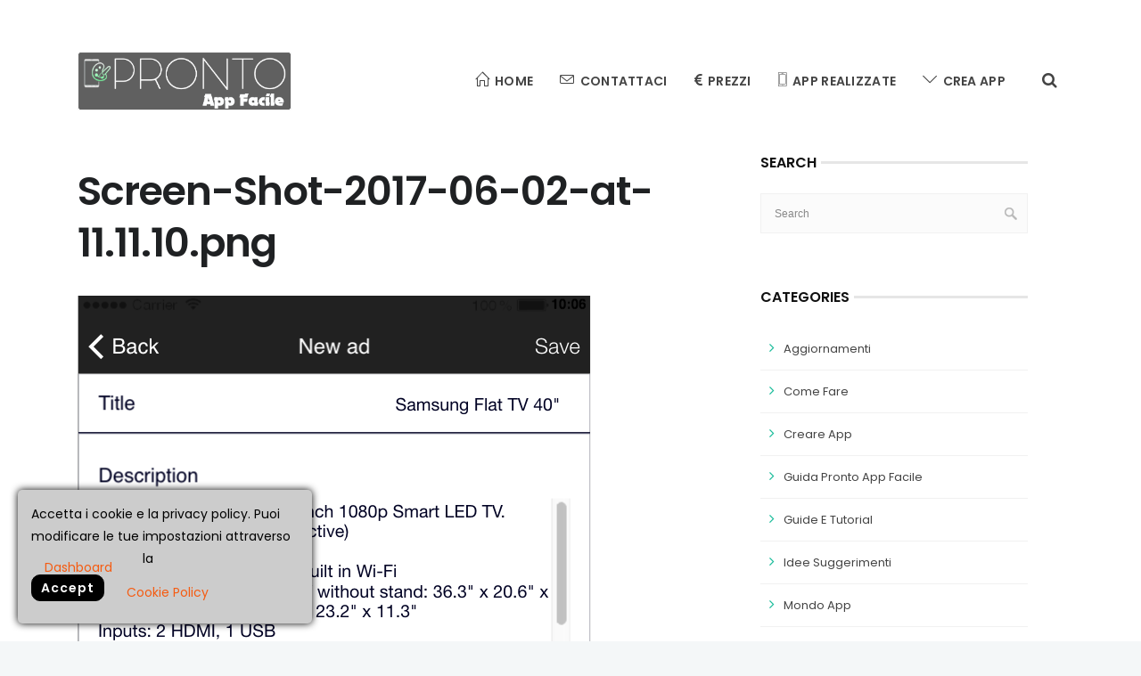

--- FILE ---
content_type: text/html; charset=UTF-8
request_url: https://www.prontoappfacile.it/modulo-annunci/screen-shot-2017-06-02-at-11-11-10-png/
body_size: 18592
content:
<!DOCTYPE html>
<html lang="it-IT">
<head>
	<!-- Google tag (gtag.js) -->
<script async src="https://www.googletagmanager.com/gtag/js?id=G-XB0E8PT18B"></script>
<script>
  window.dataLayer = window.dataLayer || [];
  function gtag(){dataLayer.push(arguments);}
  gtag('js', new Date());

  gtag('config', 'G-XB0E8PT18B');
</script>
	<meta charset="UTF-8">

		<meta name="viewport" content="width=device-width, initial-scale=1, maximum-scale=1">
			<link rel="profile" href="https://gmpg.org/xfn/11">
	
	<link rel="apple-touch-icon-precomposed" href="https://www.prontoappfacile.it/wp-content/uploads/2017/02/pronto-fav-black.png"><link rel="apple-touch-icon-precomposed" sizes="72x72" href="https://www.prontoappfacile.it/wp-content/uploads/2017/02/pronto-fav-black.png"><link rel="shortcut icon" href="https://www.prontoappfacile.it/wp-content/uploads/2017/02/pronto-fav-black.png">
	    <style type="text/css">
        .fp_gdpr_frontend_wrapper{
            width:100%;
            height:auto;
            float:left;
            padding:0px;
        }
        .fp_gdpr_frontend_container{
            width:100%;
            height:auto;
            margin:0;
            padding:15px;
            float:left;
            background:#f1f1f1;
        }
        .fp_gdpr_frontend_wrapper .fp_gdpr_frontend_container ul.fp_gdpr_front_tab_ul{
            margin: 0;
            width: 20%;
            min-height: 250px;
            float: left;
            line-height: 1em;
            padding: 0 0 10px;
            position: relative;
            box-sizing: border-box;

        }
        .fp_gdpr_frontend_wrapper .fp_gdpr_frontend_container ul.fp_gdpr_front_tab_ul li{
            margin: 0;
            padding: 0;
            display: block;
            position: relative;
            border-bottom:1px solid #cccccc;
        }
        .fp_gdpr_frontend_wrapper .fp_gdpr_frontend_container ul.fp_gdpr_front_tab_ul li:before{
            content:none !important;
        }
        .fp_gdpr_frontend_wrapper .fp_gdpr_frontend_container ul.fp_gdpr_front_tab_ul li a{
            margin: 0;
            padding: 10px 10px 10px 25px;
            display: block;
            box-shadow: none;
            text-decoration: none;
            line-height: 20px !important;
            color:#000000;
            font-size:14pxpx;
            text-transform: none;
            outline:none !important;
        }
        .fp_gdpr_frontend_wrapper .fp_gdpr_frontend_container ul.fp_gdpr_front_tab_ul li.fp_active a{
            color:#f55b11;

            font-weight:bold;
        }
        .fp_gdpr_tab_1, .fp_gdpr_tab_2, .fp_gdpr_tab_3, .fp_gdpr_tab_4 , .fp_gdpr_tab_5, .fp_gdpr_tab_6, .fp_gdpr_tab_7, .fp_gdpr_tab_8, .fp_gdpr_tab_9, .fp_gdpr_tab_10 {
            padding:10px;

        }
        .fp_gdpr_tab_2, .fp_gdpr_tab_3, .fp_gdpr_tab_4 , .fp_gdpr_tab_5, .fp_gdpr_tab_6, .fp_gdpr_tab_7, .fp_gdpr_tab_8, .fp_gdpr_tab_9, .fp_gdpr_tab_10 {
            display:none;
        }
        .fp_gdpr_frontend_wrapper .fp_gdpr_frontend_container .fp_gdpr_frontend_content{
            width: 78%;
            margin-left:10px;
            border:1px solid #cccccc;
            min-height:450px;
            float:left;
            border-radius:10px;

        }
        .fp_gdpr_frontend_wrapper .fp_gdpr_frontend_container .fp_gdpr_frontend_content .fpgdpr_data_rectification_request_form, .fpgdpr_data_erasure_request_form, .fpgdpr_data_access_request_form, .fpgdpr_contact_dpo_request_form{
            border:none !important;
            background:none !important;
            box-shadow:none !important;
            padding: 0px !important;
        }
        .fp_gdpr_frontend_wrapper .fp_gdpr_frontend_container .fp_gdpr_frontend_content .fpgdpr_data_rectification_request_form .fp_gdpr_label, .fpgdpr_data_access_request_form .fp_gdpr_label, .fpgdpr_data_erasure_request_form label .fp_gdpr_label, .fpgdpr_contact_dpo_request_form .fp_gdpr_label{
            color:#555555 !important;
            width:100%;
            font-size:14px !important;
            display:block;
            padding:0px 0px 5px 0px !important;
            text-indent: 0px !important;
        }
        .fp_gdpr_frontend_wrapper .fp_gdpr_frontend_container .fp_gdpr_frontend_content .fpgdpr_data_rectification_request_form textArea, .fpgdpr_data_erasure_request_form textArea, .fpgdpr_data_access_request_form textArea,.fpgdpr_contact_dpo_request_form textArea{
            background:#ffffff !important;
            width:100%;
            border-radius:10px;
            height:120px;
            border:1px solid #d2d2d2 !important;
            padding:0px !important;
            margin:0px !important;
        }
        .fp_gdpr_frontend_wrapper .fp_gdpr_frontend_container .fp_gdpr_frontend_content .fpgdpr_data_rectification_request_form input[type='text'], .fpgdpr_data_erasure_request_form input[type='text'], .fpgdpr_data_access_request_form input[type='text'], .fpgdpr_contact_dpo_request_form input[type='text']{
            background:#ffffff !important;
            width:100%;
            height:40px;
            border-radius:10px;
            border:1px solid #d2d2d2 !important;
            padding:0px !important;
            margin:0px !important;
        }
        .fp_gdpr_frontend_wrapper .fp_gdpr_frontend_container .fp_gdpr_frontend_content .fpgdpr_data_rectification_request_form input[type='checkbox'], .fpgdpr_data_erasure_request_form input[type='checkbox'], .fpgdpr_data_access_request_form input[type='checkbox'], .fpgdpr_contact_dpo_request_form input[type='checkbox']{
            outline: none !important;
        }
        .fp_gdpr_frontend_wrapper .fp_gdpr_frontend_container .fp_gdpr_frontend_content .fpgdpr_data_rectification_request_form p, .fpgdpr_data_erasure_request_form p, .fpgdpr_data_access_request_form p, .fpgdpr_contact_dpo_request_form p{
            font-size:14px;
            color:#f00 !important;
            width:100%;
        }
        .fp_gdpr_content{
            font-size:14px;
        }
        .fp_gdpr_frontend_wrapper .fp_gdpr_frontend_container .fp_gdpr_frontend_content .fpgdpr_data_rectification_request_form #fpgdpr_success_msg, .fpgdpr_data_erasure_request_form #fpgdpr_success_msg, .fpgdpr_data_access_request_form #fpgdpr_success_msg, .fpgdpr_contact_dpo_request_form #fpgdpr_success_msg{
            font-size:14px;
            color:#0f0 !important;
            width:100%;
        }
        .fp_gdpr_frontend_wrapper .fp_gdpr_frontend_container .fp_gdpr_frontend_content .fpgdpr_data_rectification_request_form .fp_gdpr_submit, .fpgdpr_data_erasure_request_form .fp_gdpr_submit, .fpgdpr_data_access_request_form .fp_gdpr_submit, .fpgdpr_contact_dpo_request_form .fp_gdpr_submit {
            background:#000000 !important;
            color:#ffffff !important;
            border:1px solid #000000 !important;
            font-size:14px !important;
            text-transform: none !important;
            border-radius:0px !important;
            box-shadow:none !important;
            padding:5px 10px !important;
            font-weight:bold;
            outline: none !important;
        }

        .fp_gdpr_submit:hover{
            box-shadow:0 0 3px #000 !important;
        }
        input:hover, textArea:hover{
            box-shadow:0 0 3px #000 !important;
        }
        /*  Error notice display design  */

        .fpgdpr_success_notice, .fpgdpr_error_notice{
            width:100%;
            float:left;
            height:40px;
            background:#f1f1f1;
            display:block;
            margin-bottom:20px;
        }
        .fpgdpr_error_notice{
            border-left:4px solid #f00;
        }
        .fpgdpr_success_notice{
            border-left:4px solid #0f0;
        }
        .fpgdpr_success_notice p, .fpgdpr_error_notice p{
            color:#000 !important;
            float:left;
            margin:10px 0px 0px 20px;
            font-size:14px;
            font-weight:bold;
        }
        /*  Error notice display design end */
        /*    terms and conditin page css    */
        .fpgdpr_terms_content{
            width: 640px; 
            height: 450px; 
            margin: 20px auto; 
            overflow-y: scroll
        }
        .fp-gdpr-accept-tac, .fp-gdpr-accept-ppy{
            background:#000 !important;
            color:#fff !important;
            border:none !important;
            font-size:16px !important;
            text-transform: none !important;
            border-radius:15px !important;
            box-shadow:none !important;
            padding:7px 15px !important;
            font-weight:bold;
            outline: none !important; 
        }
        /*    terms and conditin page css  end  */

        /*      small box design      */
        html body .fp_cookie{
            line-height: 20px;
            box-shadow: rgb(0, 0, 0) 0 0 8px;
            border-radius: 5px;
            z-index: 999999 !important;
            opacity: 1;
            position: fixed;
            padding: 15px 15px 0;
            width: 330px;
            height:150px;
            font-size: 13px;
            font-weight: normal;
            text-align: left;
            background:#cccccc !important;
            color: #542d04;
            bottom: 20px;
            left: 20px;
        }
        .fp_cookie form{
            border:none !important;
            background:none !important;
            box-shadow:none !important;
            padding: 0px !important;
        }
        .fp_cookie form p
        {
            color:#000000 !important;
            font-size:14px !important;
            text-decoration: none !important;
            max-height:80px;
            overflow: hidden;
            height:80px;
            overflow-y: scroll;
            margin:0px !important;
        }
        .fp_cookie form input[type='button']
        {
            background:#000000 !important;
            color:#ffffff !important;
            border:1px solid #000000 !important;
            font-size:14px !important;
            text-transform: none !important;
            border-radius:10px !important;
            box-shadow:none !important;
            padding:7px 10px !important;
            outline: none !important;
            float:left;
        }
        .fp_cookie form a
        {
            color:#f55b11 !important;
            font-size:14px !important;
            text-decoration: none !important;
            float:right;
            display:block;
            text-align: left;
            float:left;
            margin-left:15px;
            width:110px;
            height:30px;
            padding:10px 0px 0px 0px !important;
            outline:none !important;

        }
        /*      small box design  end    */

        /*   popup window disign      */

        html body .fp_gdpr_popup_wrapper{
            position: fixed !important;
            width:100%;
            height:100%;
            top:0;
            left:0;
            display:none;
            background:rgba(0,0,0,0.4);
            z-index:9999999 !important;
        }
        .fp_gdpr_popup_content_box{
            background:#fefefe !important;
            width:60%;
            margin:5% auto;
            height:80%;
            border-radius: 20px;
            z-index:9999999 !important;
            position: relative;
        }
        .fp_gdpr_popup_content_box .close{
            opacity: 1 !important;
            margin-right:5px;
            margin-top:5px;
            float:right;
        }
        .fp_gdpr_popup_content{
            float:left;
            background:#fefefe !important;
            width:94%;
            margin-left:3%;
            margin-top:1%;
            height:91%;
            padding:10px;
            overflow-y: scroll;
        }

        .fp_gdpr_popup_content table{
            border-collapse:collapse;
            width:70%;
            margin:50px auto;
        }
        .fp_gdpr_popup_content table td{
            padding:15px;
            border:1px solid #ccc;
            text-align:center;
            color:#000;
        }
        .fp_gdpr_popup_content table th{
            padding:15px;
            font-weight:bold;
            color:#000;
            border:1px solid #ccc;
            text-align:center;
        }
        .fp_gdpr_popup_content table thead{
            background:#f1f1f1;
        }

        .fp_gdpr_animate{
            -webkit-animation: animatezoom 0.6s;
            animation: animatezoom 0.6s;
        }
        @-webkit-keyframes animatezoom {
            from {-webkit-transform: scale(0)} 
            to {-webkit-transform: scale(1)}
        }

        @keyframes animatezoom {
            from {transform: scale(0)} 
            to {transform: scale(1)}
        }
        /*   popup window disign  end    */

        /*   mobile screen disign  */

        @media only screen and (max-width: 600px) {
            .fp_gdpr_frontend_wrapper{
                width:100%;
                height:auto;
                margin:0 auto;
                padding:0px;
            }
            .fp_gdpr_frontend_container{
                width:100%;
                height:auto;
                margin:0;
                float:left;
                background:#f1f1f1;
                padding:0px;
            }
            .fp_gdpr_frontend_wrapper .fp_gdpr_frontend_container ul.fp_gdpr_front_tab_ul{
                margin: 0;
                width: 100%;
                min-height:auto;
                float: left;
                line-height: 1em;
                padding: 0 0 10px;
                position: relative;
                box-sizing: border-box;
            }
            .fp_gdpr_frontend_wrapper .fp_gdpr_frontend_container .fp_gdpr_frontend_content{
                width: 100%;
                border:1px solid #cccccc;
                min-height:450px;
                float:left;
                border-radius:10px;
                margin-left:0px;

            }
        }
    </style>
<meta name='robots' content='index, follow, max-image-preview:large, max-snippet:-1, max-video-preview:-1' />
	<style>img:is([sizes="auto" i], [sizes^="auto," i]) { contain-intrinsic-size: 3000px 1500px }</style>
	
	<!-- This site is optimized with the Yoast SEO plugin v24.5 - https://yoast.com/wordpress/plugins/seo/ -->
	<title>Screen-Shot-2017-06-02-at-11.11.10.png - ProntoAppFacile.it Crea la tua app con semplicità!</title>
	<link rel="canonical" href="https://www.prontoappfacile.it/modulo-annunci/screen-shot-2017-06-02-at-11-11-10-png/" />
	<meta property="og:locale" content="it_IT" />
	<meta property="og:type" content="article" />
	<meta property="og:title" content="Screen-Shot-2017-06-02-at-11.11.10.png - ProntoAppFacile.it Crea la tua app con semplicità!" />
	<meta property="og:url" content="https://www.prontoappfacile.it/modulo-annunci/screen-shot-2017-06-02-at-11-11-10-png/" />
	<meta property="og:site_name" content="ProntoAppFacile.it Crea la tua app con semplicità!" />
	<meta property="article:publisher" content="https://www.facebook.com/prontoappfacile/" />
	<meta property="og:image" content="https://www.prontoappfacile.it/modulo-annunci/screen-shot-2017-06-02-at-11-11-10-png" />
	<meta property="og:image:width" content="576" />
	<meta property="og:image:height" content="1022" />
	<meta property="og:image:type" content="image/png" />
	<meta name="twitter:card" content="summary_large_image" />
	<script type="application/ld+json" class="yoast-schema-graph">{"@context":"https://schema.org","@graph":[{"@type":"WebPage","@id":"https://www.prontoappfacile.it/modulo-annunci/screen-shot-2017-06-02-at-11-11-10-png/","url":"https://www.prontoappfacile.it/modulo-annunci/screen-shot-2017-06-02-at-11-11-10-png/","name":"Screen-Shot-2017-06-02-at-11.11.10.png - ProntoAppFacile.it Crea la tua app con semplicità!","isPartOf":{"@id":"https://www.prontoappfacile.it/#website"},"primaryImageOfPage":{"@id":"https://www.prontoappfacile.it/modulo-annunci/screen-shot-2017-06-02-at-11-11-10-png/#primaryimage"},"image":{"@id":"https://www.prontoappfacile.it/modulo-annunci/screen-shot-2017-06-02-at-11-11-10-png/#primaryimage"},"thumbnailUrl":"https://www.prontoappfacile.it/wp-content/uploads/2017/08/Screen-Shot-2017-06-02-at-11.11.10.png","datePublished":"2017-08-22T13:27:46+00:00","breadcrumb":{"@id":"https://www.prontoappfacile.it/modulo-annunci/screen-shot-2017-06-02-at-11-11-10-png/#breadcrumb"},"inLanguage":"it-IT","potentialAction":[{"@type":"ReadAction","target":["https://www.prontoappfacile.it/modulo-annunci/screen-shot-2017-06-02-at-11-11-10-png/"]}]},{"@type":"ImageObject","inLanguage":"it-IT","@id":"https://www.prontoappfacile.it/modulo-annunci/screen-shot-2017-06-02-at-11-11-10-png/#primaryimage","url":"https://www.prontoappfacile.it/wp-content/uploads/2017/08/Screen-Shot-2017-06-02-at-11.11.10.png","contentUrl":"https://www.prontoappfacile.it/wp-content/uploads/2017/08/Screen-Shot-2017-06-02-at-11.11.10.png","width":576,"height":1022},{"@type":"BreadcrumbList","@id":"https://www.prontoappfacile.it/modulo-annunci/screen-shot-2017-06-02-at-11-11-10-png/#breadcrumb","itemListElement":[{"@type":"ListItem","position":1,"name":"Home","item":"https://www.prontoappfacile.it/"},{"@type":"ListItem","position":2,"name":"Modulo Annunci","item":"https://www.prontoappfacile.it/modulo-annunci/"},{"@type":"ListItem","position":3,"name":"Screen-Shot-2017-06-02-at-11.11.10.png"}]},{"@type":"WebSite","@id":"https://www.prontoappfacile.it/#website","url":"https://www.prontoappfacile.it/","name":"ProntoAppFacile.it Crea la tua app con semplicità!","description":"Crea la tua app in maniera semplice, anche se non hai competenze tecniche. Una piattaforma completa adatta ad ogni esigenza.","publisher":{"@id":"https://www.prontoappfacile.it/#organization"},"potentialAction":[{"@type":"SearchAction","target":{"@type":"EntryPoint","urlTemplate":"https://www.prontoappfacile.it/?s={search_term_string}"},"query-input":{"@type":"PropertyValueSpecification","valueRequired":true,"valueName":"search_term_string"}}],"inLanguage":"it-IT"},{"@type":"Organization","@id":"https://www.prontoappfacile.it/#organization","name":"Pronto App Facile - Creare un'app con facilità","url":"https://www.prontoappfacile.it/","logo":{"@type":"ImageObject","inLanguage":"it-IT","@id":"https://www.prontoappfacile.it/#/schema/logo/image/","url":"https://www.prontoappfacile.it/wp-content/uploads/2017/02/pronto-app-facile-logo.png","contentUrl":"https://www.prontoappfacile.it/wp-content/uploads/2017/02/pronto-app-facile-logo.png","width":873,"height":234,"caption":"Pronto App Facile - Creare un'app con facilità"},"image":{"@id":"https://www.prontoappfacile.it/#/schema/logo/image/"},"sameAs":["https://www.facebook.com/prontoappfacile/"]}]}</script>
	<!-- / Yoast SEO plugin. -->


<link rel='dns-prefetch' href='//www.google.com' />
<link rel='dns-prefetch' href='//fonts.googleapis.com' />
<link rel="alternate" type="application/rss+xml" title="ProntoAppFacile.it Crea la tua app con semplicità! &raquo; Feed" href="https://www.prontoappfacile.it/feed/" />
<link rel="alternate" type="application/rss+xml" title="ProntoAppFacile.it Crea la tua app con semplicità! &raquo; Feed dei commenti" href="https://www.prontoappfacile.it/comments/feed/" />
<link rel="alternate" type="application/rss+xml" title="ProntoAppFacile.it Crea la tua app con semplicità! &raquo; Screen-Shot-2017-06-02-at-11.11.10.png Feed dei commenti" href="https://www.prontoappfacile.it/modulo-annunci/screen-shot-2017-06-02-at-11-11-10-png/feed/" />
<script type="text/javascript">
/* <![CDATA[ */
window._wpemojiSettings = {"baseUrl":"https:\/\/s.w.org\/images\/core\/emoji\/15.0.3\/72x72\/","ext":".png","svgUrl":"https:\/\/s.w.org\/images\/core\/emoji\/15.0.3\/svg\/","svgExt":".svg","source":{"concatemoji":"https:\/\/www.prontoappfacile.it\/wp-includes\/js\/wp-emoji-release.min.js?ver=6.7.4"}};
/*! This file is auto-generated */
!function(i,n){var o,s,e;function c(e){try{var t={supportTests:e,timestamp:(new Date).valueOf()};sessionStorage.setItem(o,JSON.stringify(t))}catch(e){}}function p(e,t,n){e.clearRect(0,0,e.canvas.width,e.canvas.height),e.fillText(t,0,0);var t=new Uint32Array(e.getImageData(0,0,e.canvas.width,e.canvas.height).data),r=(e.clearRect(0,0,e.canvas.width,e.canvas.height),e.fillText(n,0,0),new Uint32Array(e.getImageData(0,0,e.canvas.width,e.canvas.height).data));return t.every(function(e,t){return e===r[t]})}function u(e,t,n){switch(t){case"flag":return n(e,"\ud83c\udff3\ufe0f\u200d\u26a7\ufe0f","\ud83c\udff3\ufe0f\u200b\u26a7\ufe0f")?!1:!n(e,"\ud83c\uddfa\ud83c\uddf3","\ud83c\uddfa\u200b\ud83c\uddf3")&&!n(e,"\ud83c\udff4\udb40\udc67\udb40\udc62\udb40\udc65\udb40\udc6e\udb40\udc67\udb40\udc7f","\ud83c\udff4\u200b\udb40\udc67\u200b\udb40\udc62\u200b\udb40\udc65\u200b\udb40\udc6e\u200b\udb40\udc67\u200b\udb40\udc7f");case"emoji":return!n(e,"\ud83d\udc26\u200d\u2b1b","\ud83d\udc26\u200b\u2b1b")}return!1}function f(e,t,n){var r="undefined"!=typeof WorkerGlobalScope&&self instanceof WorkerGlobalScope?new OffscreenCanvas(300,150):i.createElement("canvas"),a=r.getContext("2d",{willReadFrequently:!0}),o=(a.textBaseline="top",a.font="600 32px Arial",{});return e.forEach(function(e){o[e]=t(a,e,n)}),o}function t(e){var t=i.createElement("script");t.src=e,t.defer=!0,i.head.appendChild(t)}"undefined"!=typeof Promise&&(o="wpEmojiSettingsSupports",s=["flag","emoji"],n.supports={everything:!0,everythingExceptFlag:!0},e=new Promise(function(e){i.addEventListener("DOMContentLoaded",e,{once:!0})}),new Promise(function(t){var n=function(){try{var e=JSON.parse(sessionStorage.getItem(o));if("object"==typeof e&&"number"==typeof e.timestamp&&(new Date).valueOf()<e.timestamp+604800&&"object"==typeof e.supportTests)return e.supportTests}catch(e){}return null}();if(!n){if("undefined"!=typeof Worker&&"undefined"!=typeof OffscreenCanvas&&"undefined"!=typeof URL&&URL.createObjectURL&&"undefined"!=typeof Blob)try{var e="postMessage("+f.toString()+"("+[JSON.stringify(s),u.toString(),p.toString()].join(",")+"));",r=new Blob([e],{type:"text/javascript"}),a=new Worker(URL.createObjectURL(r),{name:"wpTestEmojiSupports"});return void(a.onmessage=function(e){c(n=e.data),a.terminate(),t(n)})}catch(e){}c(n=f(s,u,p))}t(n)}).then(function(e){for(var t in e)n.supports[t]=e[t],n.supports.everything=n.supports.everything&&n.supports[t],"flag"!==t&&(n.supports.everythingExceptFlag=n.supports.everythingExceptFlag&&n.supports[t]);n.supports.everythingExceptFlag=n.supports.everythingExceptFlag&&!n.supports.flag,n.DOMReady=!1,n.readyCallback=function(){n.DOMReady=!0}}).then(function(){return e}).then(function(){var e;n.supports.everything||(n.readyCallback(),(e=n.source||{}).concatemoji?t(e.concatemoji):e.wpemoji&&e.twemoji&&(t(e.twemoji),t(e.wpemoji)))}))}((window,document),window._wpemojiSettings);
/* ]]> */
</script>
<style id='wp-emoji-styles-inline-css' type='text/css'>

	img.wp-smiley, img.emoji {
		display: inline !important;
		border: none !important;
		box-shadow: none !important;
		height: 1em !important;
		width: 1em !important;
		margin: 0 0.07em !important;
		vertical-align: -0.1em !important;
		background: none !important;
		padding: 0 !important;
	}
</style>
<link rel='stylesheet' id='wp-block-library-css' href='https://www.prontoappfacile.it/wp-includes/css/dist/block-library/style.min.css?ver=6.7.4' type='text/css' media='all' />
<style id='classic-theme-styles-inline-css' type='text/css'>
/*! This file is auto-generated */
.wp-block-button__link{color:#fff;background-color:#32373c;border-radius:9999px;box-shadow:none;text-decoration:none;padding:calc(.667em + 2px) calc(1.333em + 2px);font-size:1.125em}.wp-block-file__button{background:#32373c;color:#fff;text-decoration:none}
</style>
<style id='global-styles-inline-css' type='text/css'>
:root{--wp--preset--aspect-ratio--square: 1;--wp--preset--aspect-ratio--4-3: 4/3;--wp--preset--aspect-ratio--3-4: 3/4;--wp--preset--aspect-ratio--3-2: 3/2;--wp--preset--aspect-ratio--2-3: 2/3;--wp--preset--aspect-ratio--16-9: 16/9;--wp--preset--aspect-ratio--9-16: 9/16;--wp--preset--color--black: #000000;--wp--preset--color--cyan-bluish-gray: #abb8c3;--wp--preset--color--white: #ffffff;--wp--preset--color--pale-pink: #f78da7;--wp--preset--color--vivid-red: #cf2e2e;--wp--preset--color--luminous-vivid-orange: #ff6900;--wp--preset--color--luminous-vivid-amber: #fcb900;--wp--preset--color--light-green-cyan: #7bdcb5;--wp--preset--color--vivid-green-cyan: #00d084;--wp--preset--color--pale-cyan-blue: #8ed1fc;--wp--preset--color--vivid-cyan-blue: #0693e3;--wp--preset--color--vivid-purple: #9b51e0;--wp--preset--gradient--vivid-cyan-blue-to-vivid-purple: linear-gradient(135deg,rgba(6,147,227,1) 0%,rgb(155,81,224) 100%);--wp--preset--gradient--light-green-cyan-to-vivid-green-cyan: linear-gradient(135deg,rgb(122,220,180) 0%,rgb(0,208,130) 100%);--wp--preset--gradient--luminous-vivid-amber-to-luminous-vivid-orange: linear-gradient(135deg,rgba(252,185,0,1) 0%,rgba(255,105,0,1) 100%);--wp--preset--gradient--luminous-vivid-orange-to-vivid-red: linear-gradient(135deg,rgba(255,105,0,1) 0%,rgb(207,46,46) 100%);--wp--preset--gradient--very-light-gray-to-cyan-bluish-gray: linear-gradient(135deg,rgb(238,238,238) 0%,rgb(169,184,195) 100%);--wp--preset--gradient--cool-to-warm-spectrum: linear-gradient(135deg,rgb(74,234,220) 0%,rgb(151,120,209) 20%,rgb(207,42,186) 40%,rgb(238,44,130) 60%,rgb(251,105,98) 80%,rgb(254,248,76) 100%);--wp--preset--gradient--blush-light-purple: linear-gradient(135deg,rgb(255,206,236) 0%,rgb(152,150,240) 100%);--wp--preset--gradient--blush-bordeaux: linear-gradient(135deg,rgb(254,205,165) 0%,rgb(254,45,45) 50%,rgb(107,0,62) 100%);--wp--preset--gradient--luminous-dusk: linear-gradient(135deg,rgb(255,203,112) 0%,rgb(199,81,192) 50%,rgb(65,88,208) 100%);--wp--preset--gradient--pale-ocean: linear-gradient(135deg,rgb(255,245,203) 0%,rgb(182,227,212) 50%,rgb(51,167,181) 100%);--wp--preset--gradient--electric-grass: linear-gradient(135deg,rgb(202,248,128) 0%,rgb(113,206,126) 100%);--wp--preset--gradient--midnight: linear-gradient(135deg,rgb(2,3,129) 0%,rgb(40,116,252) 100%);--wp--preset--font-size--small: 13px;--wp--preset--font-size--medium: 20px;--wp--preset--font-size--large: 36px;--wp--preset--font-size--x-large: 42px;--wp--preset--spacing--20: 0.44rem;--wp--preset--spacing--30: 0.67rem;--wp--preset--spacing--40: 1rem;--wp--preset--spacing--50: 1.5rem;--wp--preset--spacing--60: 2.25rem;--wp--preset--spacing--70: 3.38rem;--wp--preset--spacing--80: 5.06rem;--wp--preset--shadow--natural: 6px 6px 9px rgba(0, 0, 0, 0.2);--wp--preset--shadow--deep: 12px 12px 50px rgba(0, 0, 0, 0.4);--wp--preset--shadow--sharp: 6px 6px 0px rgba(0, 0, 0, 0.2);--wp--preset--shadow--outlined: 6px 6px 0px -3px rgba(255, 255, 255, 1), 6px 6px rgba(0, 0, 0, 1);--wp--preset--shadow--crisp: 6px 6px 0px rgba(0, 0, 0, 1);}:where(.is-layout-flex){gap: 0.5em;}:where(.is-layout-grid){gap: 0.5em;}body .is-layout-flex{display: flex;}.is-layout-flex{flex-wrap: wrap;align-items: center;}.is-layout-flex > :is(*, div){margin: 0;}body .is-layout-grid{display: grid;}.is-layout-grid > :is(*, div){margin: 0;}:where(.wp-block-columns.is-layout-flex){gap: 2em;}:where(.wp-block-columns.is-layout-grid){gap: 2em;}:where(.wp-block-post-template.is-layout-flex){gap: 1.25em;}:where(.wp-block-post-template.is-layout-grid){gap: 1.25em;}.has-black-color{color: var(--wp--preset--color--black) !important;}.has-cyan-bluish-gray-color{color: var(--wp--preset--color--cyan-bluish-gray) !important;}.has-white-color{color: var(--wp--preset--color--white) !important;}.has-pale-pink-color{color: var(--wp--preset--color--pale-pink) !important;}.has-vivid-red-color{color: var(--wp--preset--color--vivid-red) !important;}.has-luminous-vivid-orange-color{color: var(--wp--preset--color--luminous-vivid-orange) !important;}.has-luminous-vivid-amber-color{color: var(--wp--preset--color--luminous-vivid-amber) !important;}.has-light-green-cyan-color{color: var(--wp--preset--color--light-green-cyan) !important;}.has-vivid-green-cyan-color{color: var(--wp--preset--color--vivid-green-cyan) !important;}.has-pale-cyan-blue-color{color: var(--wp--preset--color--pale-cyan-blue) !important;}.has-vivid-cyan-blue-color{color: var(--wp--preset--color--vivid-cyan-blue) !important;}.has-vivid-purple-color{color: var(--wp--preset--color--vivid-purple) !important;}.has-black-background-color{background-color: var(--wp--preset--color--black) !important;}.has-cyan-bluish-gray-background-color{background-color: var(--wp--preset--color--cyan-bluish-gray) !important;}.has-white-background-color{background-color: var(--wp--preset--color--white) !important;}.has-pale-pink-background-color{background-color: var(--wp--preset--color--pale-pink) !important;}.has-vivid-red-background-color{background-color: var(--wp--preset--color--vivid-red) !important;}.has-luminous-vivid-orange-background-color{background-color: var(--wp--preset--color--luminous-vivid-orange) !important;}.has-luminous-vivid-amber-background-color{background-color: var(--wp--preset--color--luminous-vivid-amber) !important;}.has-light-green-cyan-background-color{background-color: var(--wp--preset--color--light-green-cyan) !important;}.has-vivid-green-cyan-background-color{background-color: var(--wp--preset--color--vivid-green-cyan) !important;}.has-pale-cyan-blue-background-color{background-color: var(--wp--preset--color--pale-cyan-blue) !important;}.has-vivid-cyan-blue-background-color{background-color: var(--wp--preset--color--vivid-cyan-blue) !important;}.has-vivid-purple-background-color{background-color: var(--wp--preset--color--vivid-purple) !important;}.has-black-border-color{border-color: var(--wp--preset--color--black) !important;}.has-cyan-bluish-gray-border-color{border-color: var(--wp--preset--color--cyan-bluish-gray) !important;}.has-white-border-color{border-color: var(--wp--preset--color--white) !important;}.has-pale-pink-border-color{border-color: var(--wp--preset--color--pale-pink) !important;}.has-vivid-red-border-color{border-color: var(--wp--preset--color--vivid-red) !important;}.has-luminous-vivid-orange-border-color{border-color: var(--wp--preset--color--luminous-vivid-orange) !important;}.has-luminous-vivid-amber-border-color{border-color: var(--wp--preset--color--luminous-vivid-amber) !important;}.has-light-green-cyan-border-color{border-color: var(--wp--preset--color--light-green-cyan) !important;}.has-vivid-green-cyan-border-color{border-color: var(--wp--preset--color--vivid-green-cyan) !important;}.has-pale-cyan-blue-border-color{border-color: var(--wp--preset--color--pale-cyan-blue) !important;}.has-vivid-cyan-blue-border-color{border-color: var(--wp--preset--color--vivid-cyan-blue) !important;}.has-vivid-purple-border-color{border-color: var(--wp--preset--color--vivid-purple) !important;}.has-vivid-cyan-blue-to-vivid-purple-gradient-background{background: var(--wp--preset--gradient--vivid-cyan-blue-to-vivid-purple) !important;}.has-light-green-cyan-to-vivid-green-cyan-gradient-background{background: var(--wp--preset--gradient--light-green-cyan-to-vivid-green-cyan) !important;}.has-luminous-vivid-amber-to-luminous-vivid-orange-gradient-background{background: var(--wp--preset--gradient--luminous-vivid-amber-to-luminous-vivid-orange) !important;}.has-luminous-vivid-orange-to-vivid-red-gradient-background{background: var(--wp--preset--gradient--luminous-vivid-orange-to-vivid-red) !important;}.has-very-light-gray-to-cyan-bluish-gray-gradient-background{background: var(--wp--preset--gradient--very-light-gray-to-cyan-bluish-gray) !important;}.has-cool-to-warm-spectrum-gradient-background{background: var(--wp--preset--gradient--cool-to-warm-spectrum) !important;}.has-blush-light-purple-gradient-background{background: var(--wp--preset--gradient--blush-light-purple) !important;}.has-blush-bordeaux-gradient-background{background: var(--wp--preset--gradient--blush-bordeaux) !important;}.has-luminous-dusk-gradient-background{background: var(--wp--preset--gradient--luminous-dusk) !important;}.has-pale-ocean-gradient-background{background: var(--wp--preset--gradient--pale-ocean) !important;}.has-electric-grass-gradient-background{background: var(--wp--preset--gradient--electric-grass) !important;}.has-midnight-gradient-background{background: var(--wp--preset--gradient--midnight) !important;}.has-small-font-size{font-size: var(--wp--preset--font-size--small) !important;}.has-medium-font-size{font-size: var(--wp--preset--font-size--medium) !important;}.has-large-font-size{font-size: var(--wp--preset--font-size--large) !important;}.has-x-large-font-size{font-size: var(--wp--preset--font-size--x-large) !important;}
:where(.wp-block-post-template.is-layout-flex){gap: 1.25em;}:where(.wp-block-post-template.is-layout-grid){gap: 1.25em;}
:where(.wp-block-columns.is-layout-flex){gap: 2em;}:where(.wp-block-columns.is-layout-grid){gap: 2em;}
:root :where(.wp-block-pullquote){font-size: 1.5em;line-height: 1.6;}
</style>
<link rel='stylesheet' id='contact-form-7-css' href='https://www.prontoappfacile.it/wp-content/plugins/contact-form-7/includes/css/styles.css?ver=5.9.3' type='text/css' media='all' />
<link rel='stylesheet' id='rs-plugin-settings-css' href='https://www.prontoappfacile.it/wp-content/plugins/revslider/public/assets/css/rs6.css?ver=6.2.23' type='text/css' media='all' />
<style id='rs-plugin-settings-inline-css' type='text/css'>
#rs-demo-id {}
</style>
<style id='woocommerce-inline-inline-css' type='text/css'>
.woocommerce form .form-row .required { visibility: visible; }
</style>
<link rel='stylesheet' id='woocommerce-css-css' href='https://www.prontoappfacile.it/wp-content/themes/easyweb/inc/woocommerce/woocommerce.css' type='text/css' media='all' />
<link rel='stylesheet' id='main-style-css' href='https://www.prontoappfacile.it/wp-content/themes/easyweb/css/master-min.php?ver=2.4.5' type='text/css' media='all' />
<link rel='stylesheet' id='webnus-dynamic-styles-css' href='https://www.prontoappfacile.it/wp-content/themes/easyweb/css/dyncss.css?ver=6.7.4' type='text/css' media='all' />
<style id='webnus-dynamic-styles-inline-css' type='text/css'>
@font-face {  font-family: 'custom-font-1';  font-style: normal;  font-weight: normal;  src: url('?#iefix') format('embedded-opentype'),url('') format('woff'),url('') format('truetype');}@font-face {  font-family: 'custom-font-2';  font-style: normal;  font-weight: normal;  src: url('?#iefix') format('embedded-opentype'),url('') format('woff'),url('') format('truetype');}@font-face {  font-family: 'custom-font-3';  font-style: normal;  font-weight: normal;  src: url('?#iefix') format('embedded-opentype'),url('') format('woff'),url('') format('truetype');}#wrap #header #nav a { color:;}#wrap #header #nav a:hover,.transparent-header-w.t-dark-w #header.horizontal-w.duplex-hd #nav > li:hover > a,.transparent-header-w #header.horizontal-w #nav > li:hover > a {color:;}#wrap #header #nav li.current > a, #wrap #header #nav li.current ul li a:hover, #wrap #header #nav li.active > a {color:;}#wrap #scroll-top a {background-color:;}#wrap #scroll-top a:hover {background-color:;}.wpcf7-list-item {border: 1px solid;padding: 5px 15px;margin: 5px !important;}#menu-item-13232{background: #ffffff33;}#main-content.container {padding-top: 0px;}
</style>
<link rel='stylesheet' id='webnus-google-fonts-css' href='https://fonts.googleapis.com/css?family=Open+Sans%3A400%2C300%2C400italic%2C600%2C700%2C700italic%2C800%7CMerriweather%3A400%2C400italic%2C700%2C700italic%7CLora%3A400%2C400italic%2C700%2C700italic%7CPoppins%3A300%2C400%2C500%2C600%2C700&#038;subset=latin%2Clatin-ext' type='text/css' media='all' />
<link rel='stylesheet' id='wpdreams-asl-basic-css' href='https://www.prontoappfacile.it/wp-content/plugins/ajax-search-lite/css/style.basic.css?ver=4.12.6' type='text/css' media='all' />
<link rel='stylesheet' id='wpdreams-asl-instance-css' href='https://www.prontoappfacile.it/wp-content/plugins/ajax-search-lite/css/style-simple-red.css?ver=4.12.6' type='text/css' media='all' />
<link rel='stylesheet' id='wp-pagenavi-css' href='https://www.prontoappfacile.it/wp-content/plugins/wp-pagenavi/pagenavi-css.css?ver=2.70' type='text/css' media='all' />
<link rel='stylesheet' id='tablepress-default-css' href='https://www.prontoappfacile.it/wp-content/plugins/tablepress/css/build/default.css?ver=3.0.3' type='text/css' media='all' />
<link rel='stylesheet' id='yith_ywsbs_frontend-css' href='https://www.prontoappfacile.it/wp-content/plugins/yith-woocommerce-subscription/assets/css/frontend.css?ver=4.4.0' type='text/css' media='all' />
<link rel='stylesheet' id='the-grid-css' href='https://www.prontoappfacile.it/wp-content/plugins/the-grid/frontend/assets/css/the-grid.min.css?ver=2.3.5' type='text/css' media='all' />
<style id='the-grid-inline-css' type='text/css'>
.tolb-holder{background:rgba(0,0,0,0.8)}.tolb-holder .tolb-close,.tolb-holder .tolb-title,.tolb-holder .tolb-counter,.tolb-holder .tolb-next i,.tolb-holder .tolb-prev i{color:#ffffff}.tolb-holder .tolb-load{border-color:rgba(255,255,255,0.2);border-left:3px solid #ffffff}
.to-heart-icon,.to-heart-icon svg,.to-post-like,.to-post-like .to-like-count{position:relative;display:inline-block}.to-post-like{width:auto;cursor:pointer;font-weight:400}.to-heart-icon{float:left;margin:0 4px 0 0}.to-heart-icon svg{overflow:visible;width:15px;height:14px}.to-heart-icon g{-webkit-transform:scale(1);transform:scale(1)}.to-heart-icon path{-webkit-transform:scale(1);transform:scale(1);transition:fill .4s ease,stroke .4s ease}.no-liked .to-heart-icon path{fill:#999;stroke:#999}.empty-heart .to-heart-icon path{fill:transparent!important;stroke:#999}.liked .to-heart-icon path,.to-heart-icon svg:hover path{fill:#ff6863!important;stroke:#ff6863!important}@keyframes heartBeat{0%{transform:scale(1)}20%{transform:scale(.8)}30%{transform:scale(.95)}45%{transform:scale(.75)}50%{transform:scale(.85)}100%{transform:scale(.9)}}@-webkit-keyframes heartBeat{0%,100%,50%{-webkit-transform:scale(1)}20%{-webkit-transform:scale(.8)}30%{-webkit-transform:scale(.95)}45%{-webkit-transform:scale(.75)}}.heart-pulse g{-webkit-animation-name:heartBeat;animation-name:heartBeat;-webkit-animation-duration:1s;animation-duration:1s;-webkit-animation-iteration-count:infinite;animation-iteration-count:infinite;-webkit-transform-origin:50% 50%;transform-origin:50% 50%}.to-post-like a{color:inherit!important;fill:inherit!important;stroke:inherit!important}
</style>
<script type="text/javascript" src="https://www.prontoappfacile.it/wp-includes/js/jquery/jquery.min.js?ver=3.7.1" id="jquery-core-js"></script>
<script type="text/javascript" src="https://www.prontoappfacile.it/wp-includes/js/jquery/jquery-migrate.min.js?ver=3.4.1" id="jquery-migrate-js"></script>
<script type="text/javascript" id="fpgdpr_fronend-js-extra">
/* <![CDATA[ */
var fpgdpr_args = {"policy_error_wp":"Accetta la pivacy policy","policy_error_woo":"Please accept the Privacy checkbox"};
/* ]]> */
</script>
<script type="text/javascript" src="https://www.prontoappfacile.it/wp-content/plugins/gdprsuite/assets/js/jQuery-general-settings.js?ver=2.9.2" id="fpgdpr_fronend-js"></script>
<script type="text/javascript" src="https://www.prontoappfacile.it/wp-content/plugins/revslider/public/assets/js/rbtools.min.js?ver=6.2.23" id="tp-tools-js"></script>
<script type="text/javascript" src="https://www.prontoappfacile.it/wp-content/plugins/revslider/public/assets/js/rs6.min.js?ver=6.2.23" id="revmin-js"></script>
<script type="text/javascript" src="https://www.prontoappfacile.it/wp-content/plugins/woocommerce/assets/js/jquery-blockui/jquery.blockUI.min.js?ver=2.7.0-wc.8.8.5" id="jquery-blockui-js" data-wp-strategy="defer"></script>
<script type="text/javascript" id="wc-add-to-cart-js-extra">
/* <![CDATA[ */
var wc_add_to_cart_params = {"ajax_url":"\/wp-admin\/admin-ajax.php","wc_ajax_url":"\/?wc-ajax=%%endpoint%%","i18n_view_cart":"View cart","cart_url":"https:\/\/www.prontoappfacile.it\/carrello\/","is_cart":"","cart_redirect_after_add":"yes"};
/* ]]> */
</script>
<script type="text/javascript" src="https://www.prontoappfacile.it/wp-content/plugins/woocommerce/assets/js/frontend/add-to-cart.min.js?ver=8.8.5" id="wc-add-to-cart-js" data-wp-strategy="defer"></script>
<script type="text/javascript" src="https://www.prontoappfacile.it/wp-content/plugins/woocommerce/assets/js/js-cookie/js.cookie.min.js?ver=2.1.4-wc.8.8.5" id="js-cookie-js" defer="defer" data-wp-strategy="defer"></script>
<script type="text/javascript" id="woocommerce-js-extra">
/* <![CDATA[ */
var woocommerce_params = {"ajax_url":"\/wp-admin\/admin-ajax.php","wc_ajax_url":"\/?wc-ajax=%%endpoint%%"};
/* ]]> */
</script>
<script type="text/javascript" src="https://www.prontoappfacile.it/wp-content/plugins/woocommerce/assets/js/frontend/woocommerce.min.js?ver=8.8.5" id="woocommerce-js" defer="defer" data-wp-strategy="defer"></script>
<script type="text/javascript" src="https://www.prontoappfacile.it/wp-content/plugins/js_composer/assets/js/vendors/woocommerce-add-to-cart.js?ver=6.4.1" id="vc_woocommerce-add-to-cart-js-js"></script>
<link rel="https://api.w.org/" href="https://www.prontoappfacile.it/wp-json/" /><link rel="alternate" title="JSON" type="application/json" href="https://www.prontoappfacile.it/wp-json/wp/v2/media/10654" /><link rel="EditURI" type="application/rsd+xml" title="RSD" href="https://www.prontoappfacile.it/xmlrpc.php?rsd" />
<meta name="generator" content="WordPress 6.7.4" />
<meta name="generator" content="WooCommerce 8.8.5" />
<link rel='shortlink' href='https://www.prontoappfacile.it/?p=10654' />
<link rel="alternate" title="oEmbed (JSON)" type="application/json+oembed" href="https://www.prontoappfacile.it/wp-json/oembed/1.0/embed?url=https%3A%2F%2Fwww.prontoappfacile.it%2Fmodulo-annunci%2Fscreen-shot-2017-06-02-at-11-11-10-png%2F" />
<link rel="alternate" title="oEmbed (XML)" type="text/xml+oembed" href="https://www.prontoappfacile.it/wp-json/oembed/1.0/embed?url=https%3A%2F%2Fwww.prontoappfacile.it%2Fmodulo-annunci%2Fscreen-shot-2017-06-02-at-11-11-10-png%2F&#038;format=xml" />
        <style type="text/css">
                </style>
                        <div class="fp_cookie">
                    <form>
                        <p >Accetta i cookie e la privacy policy. Puoi modificare le tue impostazioni attraverso la <a href="https://prontoappfacile.it/gdpr-dashboard/">Dashboard GDPR</a> </p>

                        <input type="button" class="fpgdpr_set_cookie_for_flybox" name="fpgdpr_set_cookie_for_flybox" value="Accept">

                                                    <a target="_blank"   href="https://www.prontoappfacile.it/privacy-policy/">Cookie Policy</a>
                        

                                            </form>
                </div>
                <div class='fp_gdpr_popup_wrapper'>
                    <div class='fp_gdpr_popup_content_box fp_gdpr_animate'>
                        <div class='close'>
                            <img src="https://www.prontoappfacile.it/wp-content/plugins/gdprsuite/assets/images/close.png">
                        </div>
                        <div class='fp_gdpr_popup_content'>
                            <p></p>
                        </div>
                    </div>
                </div>
                <script type="text/javascript">
                    jQuery ( function () {
                        jQuery ( '.fpgdpr_set_cookie_for_flybox' ).click ( function () {
                            jQuery.ajax ( {
                                data : ( {
                                    action : 'fp_gdpr_set_flybox_cookie' ,
                                    user_id : '0'
                                } ) ,
                                type : 'POST' ,
                                url : "https://www.prontoappfacile.it/wp-admin/admin-ajax.php" ,
                                success : function ( response ) {
                                    console.log ( response ) ;
                                    if ( 'success' == response ) {
                                        jQuery ( '.fp_cookie' ).hide () ;
                                        // location.reload() ;
                                    }
                                }

                            } ) ;
                        } ) ;
                        jQuery ( '.fp_gdpr_cookie_consent_lb' ).click ( function ( e ) {
                            e.preventDefault () ;
                            jQuery ( '.fp_gdpr_popup_wrapper' ).show () ;
                        } ) ;
                        jQuery ( '.fp_gdpr_popup_content_box .close' ).click ( function () {
                            jQuery ( '.fp_gdpr_popup_wrapper' ).hide () ;

                        } ) ;
                    } ) ;
                </script>
                		<script type="text/javascript">
			/* <![CDATA[ */
				var sf_position = '0';
				var sf_templates = "<a href=\"{search_url_escaped}\"><span class=\"sf_text\">See more results<\/span><span class=\"sf_small\">Displaying top results<\/span><\/a>";
				var sf_input = '.live-search';
				jQuery(document).ready(function(){
					jQuery(sf_input).ajaxyLiveSearch({"expand":false,"searchUrl":"https:\/\/www.prontoappfacile.it\/?s=%s","text":"Search","delay":500,"iwidth":180,"width":315,"ajaxUrl":"https:\/\/www.prontoappfacile.it\/wp-admin\/admin-ajax.php","rtl":0});
					jQuery(".sf_ajaxy-selective-input").keyup(function() {
						var width = jQuery(this).val().length * 8;
						if(width < 50) {
							width = 50;
						}
						jQuery(this).width(width);
					});
					jQuery(".sf_ajaxy-selective-search").click(function() {
						jQuery(this).find(".sf_ajaxy-selective-input").focus();
					});
					jQuery(".sf_ajaxy-selective-close").click(function() {
						jQuery(this).parent().remove();
					});
				});
			/* ]]> */
		</script>
		<style type="text/css" media="screen">body{  }</style>		<meta property="og:title" content="Screen-Shot-2017-06-02-at-11.11.10.png" />
		<meta property="og:type" content="article" />
		<meta property="og:image" content="" />
		<meta property="og:url" content="https://www.prontoappfacile.it/modulo-annunci/screen-shot-2017-06-02-at-11-11-10-png/" />
		<meta property="og:description" content="" />
		<meta property="og:site_name" content="ProntoAppFacile.it Crea la tua app con semplicità!" />
			<noscript><style>.woocommerce-product-gallery{ opacity: 1 !important; }</style></noscript>
					<link rel="preconnect" href="https://fonts.gstatic.com" crossorigin />
				<link rel="preload" as="style" href="//fonts.googleapis.com/css?family=Open+Sans&display=swap" />
				<link rel="stylesheet" href="//fonts.googleapis.com/css?family=Open+Sans&display=swap" media="all" />
				<style type="text/css">.recentcomments a{display:inline !important;padding:0 !important;margin:0 !important;}</style><meta name="generator" content="Powered by WPBakery Page Builder - drag and drop page builder for WordPress."/>
<meta name="generator" content="Powered by Slider Revolution 6.2.23 - responsive, Mobile-Friendly Slider Plugin for WordPress with comfortable drag and drop interface." />
			            <style>
				            
					div[id*='ajaxsearchlitesettings'].searchsettings .asl_option_inner label {
						font-size: 0px !important;
						color: rgba(0, 0, 0, 0);
					}
					div[id*='ajaxsearchlitesettings'].searchsettings .asl_option_inner label:after {
						font-size: 11px !important;
						position: absolute;
						top: 0;
						left: 0;
						z-index: 1;
					}
					.asl_w_container {
						width: 100%;
						margin: 0px 0px 0px 0px;
						min-width: 200px;
					}
					div[id*='ajaxsearchlite'].asl_m {
						width: 100%;
					}
					div[id*='ajaxsearchliteres'].wpdreams_asl_results div.resdrg span.highlighted {
						font-weight: bold;
						color: #d9312b;
						background-color: #eee;
					}
					div[id*='ajaxsearchliteres'].wpdreams_asl_results .results img.asl_image {
						width: 70px;
						height: 70px;
						object-fit: cover;
					}
					div.asl_r .results {
						max-height: auto;
					}
				
						div.asl_r.asl_w.vertical .results .item::after {
							display: block;
							position: absolute;
							bottom: 0;
							content: '';
							height: 1px;
							width: 100%;
							background: #D8D8D8;
						}
						div.asl_r.asl_w.vertical .results .item.asl_last_item::after {
							display: none;
						}
								            </style>
			            <script type="text/javascript">function setREVStartSize(e){
			//window.requestAnimationFrame(function() {				 
				window.RSIW = window.RSIW===undefined ? window.innerWidth : window.RSIW;	
				window.RSIH = window.RSIH===undefined ? window.innerHeight : window.RSIH;	
				try {								
					var pw = document.getElementById(e.c).parentNode.offsetWidth,
						newh;
					pw = pw===0 || isNaN(pw) ? window.RSIW : pw;
					e.tabw = e.tabw===undefined ? 0 : parseInt(e.tabw);
					e.thumbw = e.thumbw===undefined ? 0 : parseInt(e.thumbw);
					e.tabh = e.tabh===undefined ? 0 : parseInt(e.tabh);
					e.thumbh = e.thumbh===undefined ? 0 : parseInt(e.thumbh);
					e.tabhide = e.tabhide===undefined ? 0 : parseInt(e.tabhide);
					e.thumbhide = e.thumbhide===undefined ? 0 : parseInt(e.thumbhide);
					e.mh = e.mh===undefined || e.mh=="" || e.mh==="auto" ? 0 : parseInt(e.mh,0);		
					if(e.layout==="fullscreen" || e.l==="fullscreen") 						
						newh = Math.max(e.mh,window.RSIH);					
					else{					
						e.gw = Array.isArray(e.gw) ? e.gw : [e.gw];
						for (var i in e.rl) if (e.gw[i]===undefined || e.gw[i]===0) e.gw[i] = e.gw[i-1];					
						e.gh = e.el===undefined || e.el==="" || (Array.isArray(e.el) && e.el.length==0)? e.gh : e.el;
						e.gh = Array.isArray(e.gh) ? e.gh : [e.gh];
						for (var i in e.rl) if (e.gh[i]===undefined || e.gh[i]===0) e.gh[i] = e.gh[i-1];
											
						var nl = new Array(e.rl.length),
							ix = 0,						
							sl;					
						e.tabw = e.tabhide>=pw ? 0 : e.tabw;
						e.thumbw = e.thumbhide>=pw ? 0 : e.thumbw;
						e.tabh = e.tabhide>=pw ? 0 : e.tabh;
						e.thumbh = e.thumbhide>=pw ? 0 : e.thumbh;					
						for (var i in e.rl) nl[i] = e.rl[i]<window.RSIW ? 0 : e.rl[i];
						sl = nl[0];									
						for (var i in nl) if (sl>nl[i] && nl[i]>0) { sl = nl[i]; ix=i;}															
						var m = pw>(e.gw[ix]+e.tabw+e.thumbw) ? 1 : (pw-(e.tabw+e.thumbw)) / (e.gw[ix]);					
						newh =  (e.gh[ix] * m) + (e.tabh + e.thumbh);
					}				
					if(window.rs_init_css===undefined) window.rs_init_css = document.head.appendChild(document.createElement("style"));					
					document.getElementById(e.c).height = newh+"px";
					window.rs_init_css.innerHTML += "#"+e.c+"_wrapper { height: "+newh+"px }";				
				} catch(e){
					console.log("Failure at Presize of Slider:" + e)
				}					   
			//});
		  };</script>
<style type="text/css" title="dynamic-css" class="options-output">#wrap #footer{background-color:#222429;}</style><noscript><style> .wpb_animate_when_almost_visible { opacity: 1; }</style></noscript></head>

<body class="attachment attachment-template-default single single-attachment postid-10654 attachmentid-10654 attachment-png theme-easyweb woocommerce-no-js   topbar-fixed wpb-js-composer js-comp-ver-6.4.1 vc_responsive" data-scrolls-value="380">

<!-- Start the #wrap div -->
<div id="wrap" class="colorskin-1 ">

	<header id="header" class="horizontal-w   sm-rgt-mn  ">
<div class="container">
<div class="col-md-3 col-sm-3 logo-wrap">
<div class="logo">
<a href="https://www.prontoappfacile.it/"><img src="https://www.prontoappfacile.it/wp-content/uploads/2019/08/pronto-app-facile-logo-copy-copy-1.png" width="300" id="img-logo-w1" alt="ProntoAppFacile.it Crea la tua app con semplicità!" class="img-logo-w1" style="width: 300px"></a><a href="https://www.prontoappfacile.it/"><img src="https://www.prontoappfacile.it/wp-content/uploads/2019/08/pronto-app-facile-logo.png" width="300" id="img-logo-w2" alt="ProntoAppFacile.it Crea la tua app con semplicità!" class="img-logo-w2" style="width: 300px"></a><span class="logo-sticky"><a href="https://www.prontoappfacile.it/"><img src="https://www.prontoappfacile.it/wp-content/uploads/2019/08/pronto-app-facile-logo-copy-copy-1.png" width="60" id="img-logo-w3" alt="ProntoAppFacile.it Crea la tua app con semplicità!" class="img-logo-w3"></a></span></div></div>
<nav id="nav-wrap" class="nav-wrap1 col-md-9 col-sm-9">
	<div class="container">
				<div id="search-form">
		<a href="javascript:void(0)" class="search-form-icon"><i id="searchbox-icon" class="fa-search"></i></a>
	<div id="search-form-box" class="search-form-box">
			<form action="https://www.prontoappfacile.it/" method="get">
				<input type="text" class="search-text-box live-search" id="search-box" name="s">
			</form>
			</div>
		</div>
		<ul id="nav"><li id="menu-item-9692" class="menu-item menu-item-type-post_type menu-item-object-page menu-item-home menu-item-9692"><a  href="https://www.prontoappfacile.it/" data-description=""><i class="sl-home"></i>Home</a></li>
<li id="menu-item-9694" class="menu-item menu-item-type-post_type menu-item-object-page menu-item-9694"><a  href="https://www.prontoappfacile.it/contact-us/" data-description=""><i class="sl-envelope"></i>Contattaci</a></li>
<li id="menu-item-18251" class="menu-item menu-item-type-custom menu-item-object-custom menu-item-18251"><a  href="https://www.prontoappfacile.it/prezzi-2/" data-description=""><i class="fa-euro"></i>Prezzi</a></li>
<li id="menu-item-10035" class="menu-item menu-item-type-custom menu-item-object-custom menu-item-10035"><a  href="https://www.prontoappfacile.it/apprealizzate/" data-description=""><i class="icon-phone"></i>App Realizzate</a></li>
<li id="menu-item-13196" class="menu-item menu-item-type-custom menu-item-object-custom menu-item-has-children menu-item-13196"><a  href="#" data-description=""><i class="sl-arrow-down"></i>Crea App</a>
<ul class="sub-menu">
	<li id="menu-item-10040" class="menu-item menu-item-type-custom menu-item-object-custom menu-item-10040"><a  href="https://builder.prontoappcreator.com" data-description=""><i class="sl-user-follow"></i>Accedi per Creare App</a></li>
	<li id="menu-item-9818" class="menu-item menu-item-type-post_type menu-item-object-page menu-item-9818"><a  href="https://www.prontoappfacile.it/guida-e-supporto/" data-description=""><i class="icon-clipboard"></i>Guide e Tutorial</a></li>
</ul>
</li>
</ul>	</div>
</nav>
</div>
		</header>
<!-- end-header --><div style="display:none">
				<div class="w-modal modal-contact" id="w-contact">
					<h3 class="modal-title"> CONTACT</h3>
					<br>
					
<div class="wpcf7 no-js" id="wpcf7-f4-o1" lang="it-IT" dir="ltr">
<div class="screen-reader-response"><p role="status" aria-live="polite" aria-atomic="true"></p> <ul></ul></div>
<form action="/modulo-annunci/screen-shot-2017-06-02-at-11-11-10-png/#wpcf7-f4-o1" method="post" class="wpcf7-form init" aria-label="Modulo di contatto" novalidate="novalidate" data-status="init">
<div style="display: none;">
<input type="hidden" name="_wpcf7" value="4" />
<input type="hidden" name="_wpcf7_version" value="5.9.3" />
<input type="hidden" name="_wpcf7_locale" value="it_IT" />
<input type="hidden" name="_wpcf7_unit_tag" value="wpcf7-f4-o1" />
<input type="hidden" name="_wpcf7_container_post" value="0" />
<input type="hidden" name="_wpcf7_posted_data_hash" value="" />
</div>
<p><strong>
		<font color="#0066ff">RICHIESTE COMMERCIALI
		</font></strong>
</p>
<p><span style="font-size:11px;">
		<font color="#0066ff">(se hai bisogno di assistenza tecnica, non utilizzare questo modulo. <strong><a href="https://prontoappfacile.it/ticket-support/">Apri un ticket da qui.</a></strong>)
		</font></span>
</p>
<p><label> Il tuo nome (richiesto)<br />
<span class="wpcf7-form-control-wrap" data-name="your-name"><input size="40" class="wpcf7-form-control wpcf7-text wpcf7-validates-as-required" aria-required="true" aria-invalid="false" value="" type="text" name="your-name" /></span> </label>
</p>
<p><label> La tua email (richiesto)<br />
<span class="wpcf7-form-control-wrap" data-name="your-email"><input size="40" class="wpcf7-form-control wpcf7-email wpcf7-validates-as-required wpcf7-text wpcf7-validates-as-email" aria-required="true" aria-invalid="false" value="" type="email" name="your-email" /></span> </label>
</p>
<p><label> Oggetto<br />
<span class="wpcf7-form-control-wrap" data-name="your-subject"><input size="40" class="wpcf7-form-control wpcf7-text" aria-invalid="false" value="" type="text" name="your-subject" /></span> </label>
</p>
<p><label> Il tuo messaggio<br />
<span class="wpcf7-form-control-wrap" data-name="your-message"><textarea cols="40" rows="10" class="wpcf7-form-control wpcf7-textarea" aria-invalid="false" name="your-message"></textarea></span><br />
</label>
</p>
<p><input class="wpcf7-form-control wpcf7-submit has-spinner" type="submit" value="Invia" />
</p>                <p>
                    <span class="wpcf7-form-control-wrap accept-this-1">
                        <span class="wpcf7-form-control wpcf7-acceptance">
                            <span class="wpcf7-list-item"><label>
                                    <input type="checkbox" name="accept-this-1" value="0" required="required">
                                    <span class="wpcf7-list-item-label">
                                        By selecting this, you agree with the site's <a target="_blank" href=https://www.prontoappfacile.it/privacy-policy/>Privacy Policy</a> on how your data is stored and handled                                    </span>
                                </label>
                            </span>
                        </span>
                    </span>
                </p>
                <div class="inv-recaptcha-holder"></div><div class="wpcf7-response-output" aria-hidden="true"></div>
</form>
</div>

				</div>
			</div><section class="container page-content" >
<hr class="vertical-space">
<section class="col-md-8 omega">
  <article class="blog-single-post">
		<div class="post post-10654 attachment type-attachment status-inherit hentry">
	  <h1>Screen-Shot-2017-06-02-at-11.11.10.png</h1>
		<img src="https://www.prontoappfacile.it/wp-content/uploads/2017/08/Screen-Shot-2017-06-02-at-11.11.10.png" />	</div>
	  </article>
  <div class="comments-wrap" id="comments">
	<div class="commentbox">
					<div class="post-bottom-section">
			<div class="right">
											</div>
		</div>
			<div id="respond" class="comment-respond">
		<h3 id="reply-title" class="comment-reply-title">Lascia un commento <small><a rel="nofollow" id="cancel-comment-reply-link" href="/modulo-annunci/screen-shot-2017-06-02-at-11-11-10-png/#respond" style="display:none;">Annulla risposta</a></small></h3><p class="must-log-in">Devi essere <a href="https://www.prontoappfacile.it/wp-login.php?redirect_to=https%3A%2F%2Fwww.prontoappfacile.it%2Fmodulo-annunci%2Fscreen-shot-2017-06-02-at-11-11-10-png%2F">connesso</a> per inviare un commento.</p>	</div><!-- #respond -->
		</div>
</div></section>
	<aside class="col-md-3 sidebar">
		<div class="widget"><div class="subtitle-wrap"><h4 class="subtitle">Search</h4></div>
<form role="search" action="https://www.prontoappfacile.it/" method="get" >
 <div>
   <input name="s" type="text" placeholder="Enter Keywords..." class="search-side live-search" >
   <input type="submit" id="searchsubmit" value="Search" class="btn" />
</div>
</form></div><div class="widget"><div class="subtitle-wrap"><h4 class="subtitle">Categories</h4></div>
			<ul>
					<li class="cat-item cat-item-173"><a href="https://www.prontoappfacile.it/category/aggiornamenti/">Aggiornamenti</a>
</li>
	<li class="cat-item cat-item-115"><a href="https://www.prontoappfacile.it/category/come-fare/">Come Fare</a>
</li>
	<li class="cat-item cat-item-43"><a href="https://www.prontoappfacile.it/category/creare-app/">Creare App</a>
</li>
	<li class="cat-item cat-item-91"><a href="https://www.prontoappfacile.it/category/guida-pronto-app-facile/">Guida Pronto App Facile</a>
</li>
	<li class="cat-item cat-item-42"><a href="https://www.prontoappfacile.it/category/guide-e-tutorial/">Guide e Tutorial</a>
</li>
	<li class="cat-item cat-item-61"><a href="https://www.prontoappfacile.it/category/idee-suggerimenti/">Idee Suggerimenti</a>
</li>
	<li class="cat-item cat-item-50"><a href="https://www.prontoappfacile.it/category/mondo-app/">Mondo app</a>
</li>
	<li class="cat-item cat-item-1"><a href="https://www.prontoappfacile.it/category/senza-categoria/">Senza categoria</a>
</li>
	<li class="cat-item cat-item-55"><a href="https://www.prontoappfacile.it/category/tecnologia/">tecnologia</a>
</li>
	<li class="cat-item cat-item-60"><a href="https://www.prontoappfacile.it/category/uncategorized/">Uncategorized</a>
</li>
			</ul>

			</div><div class="widget"><div class="subtitle-wrap"><h4 class="subtitle">Tag</h4></div><div class="tagcloud"><a href="https://www.prontoappfacile.it/tag/amazon-underground/" class="tag-cloud-link tag-link-58 tag-link-position-1" style="font-size: 8pt;" aria-label="amazon underground (1 elemento)">amazon underground</a>
<a href="https://www.prontoappfacile.it/tag/android/" class="tag-cloud-link tag-link-77 tag-link-position-2" style="font-size: 17.02479338843pt;" aria-label="Android (11 elementi)">Android</a>
<a href="https://www.prontoappfacile.it/tag/app/" class="tag-cloud-link tag-link-63 tag-link-position-3" style="font-size: 15.520661157025pt;" aria-label="App (8 elementi)">App</a>
<a href="https://www.prontoappfacile.it/tag/appandroid/" class="tag-cloud-link tag-link-218 tag-link-position-4" style="font-size: 15.520661157025pt;" aria-label="appandroid (8 elementi)">appandroid</a>
<a href="https://www.prontoappfacile.it/tag/appios/" class="tag-cloud-link tag-link-217 tag-link-position-5" style="font-size: 15.520661157025pt;" aria-label="appios (8 elementi)">appios</a>
<a href="https://www.prontoappfacile.it/tag/apple/" class="tag-cloud-link tag-link-224 tag-link-position-6" style="font-size: 10.082644628099pt;" aria-label="Apple (2 elementi)">Apple</a>
<a href="https://www.prontoappfacile.it/tag/applicazione/" class="tag-cloud-link tag-link-64 tag-link-position-7" style="font-size: 11.471074380165pt;" aria-label="Applicazione (3 elementi)">Applicazione</a>
<a href="https://www.prontoappfacile.it/tag/applicazioni/" class="tag-cloud-link tag-link-71 tag-link-position-8" style="font-size: 13.553719008264pt;" aria-label="applicazioni (5 elementi)">applicazioni</a>
<a href="https://www.prontoappfacile.it/tag/app-per-la-ristorazione/" class="tag-cloud-link tag-link-68 tag-link-position-9" style="font-size: 8pt;" aria-label="app per la ristorazione (1 elemento)">app per la ristorazione</a>
<a href="https://www.prontoappfacile.it/tag/budget/" class="tag-cloud-link tag-link-65 tag-link-position-10" style="font-size: 10.082644628099pt;" aria-label="budget (2 elementi)">budget</a>
<a href="https://www.prontoappfacile.it/tag/catalogo/" class="tag-cloud-link tag-link-69 tag-link-position-11" style="font-size: 10.082644628099pt;" aria-label="catalogo (2 elementi)">catalogo</a>
<a href="https://www.prontoappfacile.it/tag/come-fare/" class="tag-cloud-link tag-link-116 tag-link-position-12" style="font-size: 17.834710743802pt;" aria-label="Come Fare (13 elementi)">Come Fare</a>
<a href="https://www.prontoappfacile.it/tag/contatti/" class="tag-cloud-link tag-link-72 tag-link-position-13" style="font-size: 8pt;" aria-label="Contatti (1 elemento)">Contatti</a>
<a href="https://www.prontoappfacile.it/tag/coupon/" class="tag-cloud-link tag-link-73 tag-link-position-14" style="font-size: 8pt;" aria-label="coupon (1 elemento)">coupon</a>
<a href="https://www.prontoappfacile.it/tag/creareapp/" class="tag-cloud-link tag-link-215 tag-link-position-15" style="font-size: 13.553719008264pt;" aria-label="creareapp (5 elementi)">creareapp</a>
<a href="https://www.prontoappfacile.it/tag/creare-app/" class="tag-cloud-link tag-link-44 tag-link-position-16" style="font-size: 17.834710743802pt;" aria-label="creare app (13 elementi)">creare app</a>
<a href="https://www.prontoappfacile.it/tag/creare-app-da-wordpress/" class="tag-cloud-link tag-link-52 tag-link-position-17" style="font-size: 8pt;" aria-label="creare app da wordpress (1 elemento)">creare app da wordpress</a>
<a href="https://www.prontoappfacile.it/tag/creare-app-semplici/" class="tag-cloud-link tag-link-62 tag-link-position-18" style="font-size: 10.082644628099pt;" aria-label="creare app semplici (2 elementi)">creare app semplici</a>
<a href="https://www.prontoappfacile.it/tag/creare-unapp/" class="tag-cloud-link tag-link-45 tag-link-position-19" style="font-size: 18.181818181818pt;" aria-label="creare un&#039;app (14 elementi)">creare un&#039;app</a>
<a href="https://www.prontoappfacile.it/tag/creare-una-app/" class="tag-cloud-link tag-link-74 tag-link-position-20" style="font-size: 16.561983471074pt;" aria-label="creare una app (10 elementi)">creare una app</a>
<a href="https://www.prontoappfacile.it/tag/creareunapp/" class="tag-cloud-link tag-link-216 tag-link-position-21" style="font-size: 10.082644628099pt;" aria-label="creareunapp (2 elementi)">creareunapp</a>
<a href="https://www.prontoappfacile.it/tag/facebook/" class="tag-cloud-link tag-link-87 tag-link-position-22" style="font-size: 8pt;" aria-label="Facebook (1 elemento)">Facebook</a>
<a href="https://www.prontoappfacile.it/tag/fitness/" class="tag-cloud-link tag-link-94 tag-link-position-23" style="font-size: 8pt;" aria-label="fitness (1 elemento)">fitness</a>
<a href="https://www.prontoappfacile.it/tag/google/" class="tag-cloud-link tag-link-66 tag-link-position-24" style="font-size: 14.942148760331pt;" aria-label="Google (7 elementi)">Google</a>
<a href="https://www.prontoappfacile.it/tag/gruppi-facebook/" class="tag-cloud-link tag-link-88 tag-link-position-25" style="font-size: 8pt;" aria-label="gruppi Facebook (1 elemento)">gruppi Facebook</a>
<a href="https://www.prontoappfacile.it/tag/guadagnare-con-le-app/" class="tag-cloud-link tag-link-54 tag-link-position-26" style="font-size: 13.553719008264pt;" aria-label="guadagnare con le app (5 elementi)">guadagnare con le app</a>
<a href="https://www.prontoappfacile.it/tag/guida-carta-fedelta/" class="tag-cloud-link tag-link-92 tag-link-position-27" style="font-size: 8pt;" aria-label="Guida carta fedeltà (1 elemento)">Guida carta fedeltà</a>
<a href="https://www.prontoappfacile.it/tag/guida-creazione-pagina-contatti/" class="tag-cloud-link tag-link-99 tag-link-position-28" style="font-size: 8pt;" aria-label="Guida creazione pagina contatti (1 elemento)">Guida creazione pagina contatti</a>
<a href="https://www.prontoappfacile.it/tag/guida-immagini/" class="tag-cloud-link tag-link-95 tag-link-position-29" style="font-size: 11.471074380165pt;" aria-label="Guida Immagini (3 elementi)">Guida Immagini</a>
<a href="https://www.prontoappfacile.it/tag/guida-inserimento-immagini/" class="tag-cloud-link tag-link-96 tag-link-position-30" style="font-size: 8pt;" aria-label="Guida Inserimento Immagini (1 elemento)">Guida Inserimento Immagini</a>
<a href="https://www.prontoappfacile.it/tag/guida-inserimento-video/" class="tag-cloud-link tag-link-97 tag-link-position-31" style="font-size: 8pt;" aria-label="Guida Inserimento Video (1 elemento)">Guida Inserimento Video</a>
<a href="https://www.prontoappfacile.it/tag/guida-pagina-contatti/" class="tag-cloud-link tag-link-100 tag-link-position-32" style="font-size: 8pt;" aria-label="Guida Pagina Contatti (1 elemento)">Guida Pagina Contatti</a>
<a href="https://www.prontoappfacile.it/tag/guida-pronto-app-facile/" class="tag-cloud-link tag-link-93 tag-link-position-33" style="font-size: 22pt;" aria-label="Guida Pronto App Facile (31 elementi)">Guida Pronto App Facile</a>
<a href="https://www.prontoappfacile.it/tag/guida-video/" class="tag-cloud-link tag-link-98 tag-link-position-34" style="font-size: 8pt;" aria-label="Guida Video (1 elemento)">Guida Video</a>
<a href="https://www.prontoappfacile.it/tag/ios/" class="tag-cloud-link tag-link-78 tag-link-position-35" style="font-size: 15.520661157025pt;" aria-label="iOS (8 elementi)">iOS</a>
<a href="https://www.prontoappfacile.it/tag/menu/" class="tag-cloud-link tag-link-70 tag-link-position-36" style="font-size: 8pt;" aria-label="menù (1 elemento)">menù</a>
<a href="https://www.prontoappfacile.it/tag/negozio/" class="tag-cloud-link tag-link-75 tag-link-position-37" style="font-size: 8pt;" aria-label="negozio (1 elemento)">negozio</a>
<a href="https://www.prontoappfacile.it/tag/pagine-facebook/" class="tag-cloud-link tag-link-89 tag-link-position-38" style="font-size: 8pt;" aria-label="Pagine Facebook (1 elemento)">Pagine Facebook</a>
<a href="https://www.prontoappfacile.it/tag/play-store/" class="tag-cloud-link tag-link-67 tag-link-position-39" style="font-size: 10.082644628099pt;" aria-label="Play Store (2 elementi)">Play Store</a>
<a href="https://www.prontoappfacile.it/tag/promuovere-una-app/" class="tag-cloud-link tag-link-90 tag-link-position-40" style="font-size: 8pt;" aria-label="promuovere una app (1 elemento)">promuovere una app</a>
<a href="https://www.prontoappfacile.it/tag/qr-code/" class="tag-cloud-link tag-link-76 tag-link-position-41" style="font-size: 8pt;" aria-label="QR Code (1 elemento)">QR Code</a>
<a href="https://www.prontoappfacile.it/tag/realizzare-app/" class="tag-cloud-link tag-link-47 tag-link-position-42" style="font-size: 10.082644628099pt;" aria-label="realizzare app (2 elementi)">realizzare app</a>
<a href="https://www.prontoappfacile.it/tag/smartphone/" class="tag-cloud-link tag-link-48 tag-link-position-43" style="font-size: 14.363636363636pt;" aria-label="smartphone (6 elementi)">smartphone</a>
<a href="https://www.prontoappfacile.it/tag/traformare-sito-in-app/" class="tag-cloud-link tag-link-53 tag-link-position-44" style="font-size: 8pt;" aria-label="traformare sito in app (1 elemento)">traformare sito in app</a>
<a href="https://www.prontoappfacile.it/tag/youtube-360/" class="tag-cloud-link tag-link-56 tag-link-position-45" style="font-size: 10.082644628099pt;" aria-label="youtube 360 (2 elementi)">youtube 360</a></div>
</div>	</aside>
<div class="vertical-space3"></div>
</section>
<section id="pre-footer">
<section class="footer-social-bar"><div class="container"><div class="row"><ul class="footer-social-items">
	<li><a target="_blank" href="https://www.facebook.com/prontoappfacile/" class="facebook"><i class="fa-facebook"></i><div><strong>facebook</strong><span>Join us on facebook</span></div></a></li><li><a target="_blank" href="https://www.linkedin.com/company/prontoappfacile-it/" class="linkedin"><i class="fa-linkedin"></i><div><strong>linkedin</strong><span>Join us on linkedin</span></div></a></li><li><a target="_blank" href="https://twitter.com/app_facile" class="twitter"><i class="fa-twitter"></i><div><strong>twitter</strong><span>Join us on twitter</span></div></a></li></ul></div></div></section></section>

	<footer id="footer" class="litex">
	<section class="container footer-in">
	<div class="row">
		<div class="col-md-3"><div class="widget"><div class="menu-footer-menu-2-container"><ul id="menu-footer-menu-2" class="menu"><li id="menu-item-12066" class="menu-item menu-item-type-post_type menu-item-object-post menu-item-12066"><a href="https://www.prontoappfacile.it/pubblicazione-di-unapp-ios-su-app-store-di-apple/">Pubblicazione di un&#8217;app iOS su App Store di Apple</a></li>
<li id="menu-item-12067" class="menu-item menu-item-type-post_type menu-item-object-post menu-item-12067"><a href="https://www.prontoappfacile.it/pubblicare-app-android-google-play/">Come Pubblicare un&#8217;App Android su Google Play</a></li>
<li id="menu-item-12068" class="menu-item menu-item-type-post_type menu-item-object-post menu-item-12068"><a href="https://www.prontoappfacile.it/come-trasformare-un-sito-o-un-blog-in-un-app-per-smartphone/">Come trasformare un sito o un blog in un App per Smartphone</a></li>
<li id="menu-item-12069" class="menu-item menu-item-type-post_type menu-item-object-post menu-item-12069"><a href="https://www.prontoappfacile.it/come-realizzare-unapp-in-5-semplici-passi/">Come realizzare un&#8217;app in 5 semplici passi</a></li>
</ul></div></div></div>
	<div class="col-md-3"><div class="widget"><div class="menu-footer-menu-3-container"><ul id="menu-footer-menu-3" class="menu"><li id="menu-item-12070" class="menu-item menu-item-type-post_type menu-item-object-page menu-item-12070"><a href="https://www.prontoappfacile.it/contact-us/">Contattaci</a></li>
<li id="menu-item-12071" class="menu-item menu-item-type-custom menu-item-object-custom menu-item-12071"><a href="https://www.prontoappfacile.it/ticket-support">Supporto</a></li>
<li id="menu-item-12072" class="menu-item menu-item-type-custom menu-item-object-custom menu-item-12072"><a href="https://www.prontoappfacile.it/guida-e-supporto/">Guide</a></li>
<li id="menu-item-17871" class="menu-item menu-item-type-post_type menu-item-object-page menu-item-17871"><a href="https://www.prontoappfacile.it/privacy-policy/">Privacy &#038; Cookie Policy</a></li>
</ul></div></div></div>
	<div class="col-md-3"></div>
	<div class="col-md-3"></div>
		 </div>
	 </section>
	<!-- end-footer-in -->
		<!-- end-footbot -->
	</footer>
	<!-- end-footer -->
<span id="scroll-top"><a class="scrollup"><i class="fa-chevron-up"></i></a></span></div>
<!-- end-wrap -->
<!-- End Document
================================================== -->
	<script type='text/javascript'>
		(function () {
			var c = document.body.className;
			c = c.replace(/woocommerce-no-js/, 'woocommerce-js');
			document.body.className = c;
		})();
	</script>
	<link rel='stylesheet' id='wc-blocks-style-css' href='https://www.prontoappfacile.it/wp-content/plugins/woocommerce/assets/client/blocks/wc-blocks.css?ver=wc-8.8.5' type='text/css' media='all' />
<script type="text/javascript" src="https://www.prontoappfacile.it/wp-content/plugins/contact-form-7/includes/swv/js/index.js?ver=5.9.3" id="swv-js"></script>
<script type="text/javascript" id="contact-form-7-js-extra">
/* <![CDATA[ */
var wpcf7 = {"api":{"root":"https:\/\/www.prontoappfacile.it\/wp-json\/","namespace":"contact-form-7\/v1"}};
/* ]]> */
</script>
<script type="text/javascript" src="https://www.prontoappfacile.it/wp-content/plugins/contact-form-7/includes/js/index.js?ver=5.9.3" id="contact-form-7-js"></script>
<script type="text/javascript" src="https://www.prontoappfacile.it/wp-content/plugins/woocommerce/assets/js/sourcebuster/sourcebuster.min.js?ver=8.8.5" id="sourcebuster-js-js"></script>
<script type="text/javascript" id="wc-order-attribution-js-extra">
/* <![CDATA[ */
var wc_order_attribution = {"params":{"lifetime":1.0000000000000000818030539140313095458623138256371021270751953125e-5,"session":30,"ajaxurl":"https:\/\/www.prontoappfacile.it\/wp-admin\/admin-ajax.php","prefix":"wc_order_attribution_","allowTracking":true},"fields":{"source_type":"current.typ","referrer":"current_add.rf","utm_campaign":"current.cmp","utm_source":"current.src","utm_medium":"current.mdm","utm_content":"current.cnt","utm_id":"current.id","utm_term":"current.trm","session_entry":"current_add.ep","session_start_time":"current_add.fd","session_pages":"session.pgs","session_count":"udata.vst","user_agent":"udata.uag"}};
/* ]]> */
</script>
<script type="text/javascript" src="https://www.prontoappfacile.it/wp-content/plugins/woocommerce/assets/js/frontend/order-attribution.min.js?ver=8.8.5" id="wc-order-attribution-js"></script>
<script type="text/javascript" id="google-invisible-recaptcha-js-before">
/* <![CDATA[ */
var renderInvisibleReCaptcha = function() {

    for (var i = 0; i < document.forms.length; ++i) {
        var form = document.forms[i];
        var holder = form.querySelector('.inv-recaptcha-holder');

        if (null === holder) continue;
		holder.innerHTML = '';

         (function(frm){
			var cf7SubmitElm = frm.querySelector('.wpcf7-submit');
            var holderId = grecaptcha.render(holder,{
                'sitekey': '6LekLlsUAAAAALpZEoZsBG9P8HynNL_cdb1Z-CSp', 'size': 'invisible', 'badge' : 'bottomright',
                'callback' : function (recaptchaToken) {
					if((null !== cf7SubmitElm) && (typeof jQuery != 'undefined')){jQuery(frm).submit();grecaptcha.reset(holderId);return;}
					 HTMLFormElement.prototype.submit.call(frm);
                },
                'expired-callback' : function(){grecaptcha.reset(holderId);}
            });

			if(null !== cf7SubmitElm && (typeof jQuery != 'undefined') ){
				jQuery(cf7SubmitElm).off('click').on('click', function(clickEvt){
					clickEvt.preventDefault();
					grecaptcha.execute(holderId);
				});
			}
			else
			{
				frm.onsubmit = function (evt){evt.preventDefault();grecaptcha.execute(holderId);};
			}


        })(form);
    }
};
/* ]]> */
</script>
<script type="text/javascript" async defer src="https://www.google.com/recaptcha/api.js?onload=renderInvisibleReCaptcha&amp;render=explicit&amp;hl=it" id="google-invisible-recaptcha-js"></script>
<script type="text/javascript" src="https://www.prontoappfacile.it/wp-includes/js/comment-reply.min.js?ver=6.7.4" id="comment-reply-js" async="async" data-wp-strategy="async"></script>
<script type="text/javascript" src="https://www.prontoappfacile.it/wp-content/themes/easyweb/js/jquery.plugins.js" id="doubletab-js"></script>
<script type="text/javascript" src="https://www.prontoappfacile.it/wp-content/themes/easyweb/js/webnus-custom.js" id="custom_script-js"></script>
<script type="text/javascript" id="wd-asl-ajaxsearchlite-js-before">
/* <![CDATA[ */
window.ASL = typeof window.ASL !== 'undefined' ? window.ASL : {}; window.ASL.wp_rocket_exception = "DOMContentLoaded"; window.ASL.ajaxurl = "https:\/\/www.prontoappfacile.it\/wp-admin\/admin-ajax.php"; window.ASL.backend_ajaxurl = "https:\/\/www.prontoappfacile.it\/wp-admin\/admin-ajax.php"; window.ASL.js_scope = "jQuery"; window.ASL.asl_url = "https:\/\/www.prontoappfacile.it\/wp-content\/plugins\/ajax-search-lite\/"; window.ASL.detect_ajax = 1; window.ASL.media_query = 4768; window.ASL.version = 4768; window.ASL.pageHTML = ""; window.ASL.additional_scripts = [{"handle":"wd-asl-ajaxsearchlite","src":"https:\/\/www.prontoappfacile.it\/wp-content\/plugins\/ajax-search-lite\/js\/min\/plugin\/optimized\/asl-prereq.js","prereq":[]},{"handle":"wd-asl-ajaxsearchlite-core","src":"https:\/\/www.prontoappfacile.it\/wp-content\/plugins\/ajax-search-lite\/js\/min\/plugin\/optimized\/asl-core.js","prereq":[]},{"handle":"wd-asl-ajaxsearchlite-settings","src":"https:\/\/www.prontoappfacile.it\/wp-content\/plugins\/ajax-search-lite\/js\/min\/plugin\/optimized\/asl-settings.js","prereq":["wd-asl-ajaxsearchlite"]},{"handle":"wd-asl-ajaxsearchlite-vertical","src":"https:\/\/www.prontoappfacile.it\/wp-content\/plugins\/ajax-search-lite\/js\/min\/plugin\/optimized\/asl-results-vertical.js","prereq":["wd-asl-ajaxsearchlite"]},{"handle":"wd-asl-ajaxsearchlite-autocomplete","src":"https:\/\/www.prontoappfacile.it\/wp-content\/plugins\/ajax-search-lite\/js\/min\/plugin\/optimized\/asl-autocomplete.js","prereq":["wd-asl-ajaxsearchlite"]},{"handle":"wd-asl-ajaxsearchlite-load","src":"https:\/\/www.prontoappfacile.it\/wp-content\/plugins\/ajax-search-lite\/js\/min\/plugin\/optimized\/asl-load.js","prereq":["wd-asl-ajaxsearchlite-autocomplete"]}]; window.ASL.script_async_load = false; window.ASL.init_only_in_viewport = true; window.ASL.font_url = "https:\/\/www.prontoappfacile.it\/wp-content\/plugins\/ajax-search-lite\/css\/fonts\/icons2.woff2"; window.ASL.css_async = false; window.ASL.highlight = {"enabled":false,"data":[]}; window.ASL.analytics = {"method":0,"tracking_id":"","string":"?ajax_search={asl_term}","event":{"focus":{"active":1,"action":"focus","category":"ASL","label":"Input focus","value":"1"},"search_start":{"active":0,"action":"search_start","category":"ASL","label":"Phrase: {phrase}","value":"1"},"search_end":{"active":1,"action":"search_end","category":"ASL","label":"{phrase} | {results_count}","value":"1"},"magnifier":{"active":1,"action":"magnifier","category":"ASL","label":"Magnifier clicked","value":"1"},"return":{"active":1,"action":"return","category":"ASL","label":"Return button pressed","value":"1"},"facet_change":{"active":0,"action":"facet_change","category":"ASL","label":"{option_label} | {option_value}","value":"1"},"result_click":{"active":1,"action":"result_click","category":"ASL","label":"{result_title} | {result_url}","value":"1"}}};
/* ]]> */
</script>
<script type="text/javascript" src="https://www.prontoappfacile.it/wp-content/plugins/ajax-search-lite/js/min/plugin/optimized/asl-prereq.js?ver=4768" id="wd-asl-ajaxsearchlite-js"></script>
<script type="text/javascript" src="https://www.prontoappfacile.it/wp-content/plugins/ajax-search-lite/js/min/plugin/optimized/asl-core.js?ver=4768" id="wd-asl-ajaxsearchlite-core-js"></script>
<script type="text/javascript" src="https://www.prontoappfacile.it/wp-content/plugins/ajax-search-lite/js/min/plugin/optimized/asl-settings.js?ver=4768" id="wd-asl-ajaxsearchlite-settings-js"></script>
<script type="text/javascript" src="https://www.prontoappfacile.it/wp-content/plugins/ajax-search-lite/js/min/plugin/optimized/asl-results-vertical.js?ver=4768" id="wd-asl-ajaxsearchlite-vertical-js"></script>
<script type="text/javascript" src="https://www.prontoappfacile.it/wp-content/plugins/ajax-search-lite/js/min/plugin/optimized/asl-autocomplete.js?ver=4768" id="wd-asl-ajaxsearchlite-autocomplete-js"></script>
<script type="text/javascript" src="https://www.prontoappfacile.it/wp-content/plugins/ajax-search-lite/js/min/plugin/optimized/asl-load.js?ver=4768" id="wd-asl-ajaxsearchlite-load-js"></script>
<script type="text/javascript" src="https://www.prontoappfacile.it/wp-content/plugins/ajax-search-lite/js/min/plugin/optimized/asl-wrapper.js?ver=4768" id="wd-asl-ajaxsearchlite-wrapper-js"></script>
<script type="text/javascript" src="https://www.prontoappfacile.it/wp-includes/js/jquery/ui/effect.min.js?ver=1.13.3" id="jquery-effects-core-js"></script>
<script type="text/javascript" id="the-grid-js-extra">
/* <![CDATA[ */
var tg_global_var = {"url":"https:\/\/www.prontoappfacile.it\/wp-admin\/admin-ajax.php","nonce":"18db012551","is_mobile":null,"mediaelement":"","mediaelement_ex":null,"lightbox_autoplay":"","debounce":"","meta_data":null,"main_query":{"attachment":"screen-shot-2017-06-02-at-11-11-10-png","error":"","m":"","p":0,"post_parent":"","subpost":"","subpost_id":"","attachment_id":0,"name":"screen-shot-2017-06-02-at-11-11-10-png","pagename":"","page_id":0,"second":"","minute":"","hour":"","day":0,"monthnum":0,"year":0,"w":0,"category_name":"","tag":"","cat":"","tag_id":"","author":"","author_name":"","feed":"","tb":"","paged":0,"meta_key":"","meta_value":"","preview":"","s":"","sentence":"","title":"","fields":"","menu_order":"","embed":"","category__in":[],"category__not_in":[],"category__and":[],"post__in":[],"post__not_in":[],"post_name__in":[],"tag__in":[],"tag__not_in":[],"tag__and":[],"tag_slug__in":[],"tag_slug__and":[],"post_parent__in":[],"post_parent__not_in":[],"author__in":[],"author__not_in":[],"search_columns":[],"ignore_sticky_posts":false,"suppress_filters":false,"cache_results":true,"update_post_term_cache":true,"update_menu_item_cache":false,"lazy_load_term_meta":true,"update_post_meta_cache":true,"post_type":"","posts_per_page":10,"nopaging":false,"comments_per_page":"50","no_found_rows":false,"order":"DESC"}};
/* ]]> */
</script>
<script type="text/javascript" src="https://www.prontoappfacile.it/wp-content/plugins/the-grid/frontend/assets/js/the-grid.min.js?ver=2.3.5" id="the-grid-js"></script>
<script type="text/javascript" src="https://www.prontoappfacile.it/wp-content/themes/easyweb/js/live-search.js" id="live-search-js"></script>
<script type="text/javascript">var to_like_post = {"url":"https://www.prontoappfacile.it/wp-admin/admin-ajax.php","nonce":"cddd026b7d"};jQuery.noConflict(),function(a){"use strict";a(document).ready(function(){a(document).on("click",".to-post-like:not('.to-post-like-unactive')",function(b){b.preventDefault();var c=a(this),d=c.data("post-id"),e=parseInt(c.find(".to-like-count").text());return c.addClass("heart-pulse"),a.ajax({type:"post",url:to_like_post.url,data:{nonce:to_like_post.nonce,action:"to_like_post",post_id:d,like_nb:e},context:c,success:function(b){b&&(c=a(this),c.attr("title",b.title),c.find(".to-like-count").text(b.count),c.removeClass(b.remove_class+" heart-pulse").addClass(b.add_class))}}),!1})})}(jQuery);</script><script defer src="https://static.cloudflareinsights.com/beacon.min.js/vcd15cbe7772f49c399c6a5babf22c1241717689176015" integrity="sha512-ZpsOmlRQV6y907TI0dKBHq9Md29nnaEIPlkf84rnaERnq6zvWvPUqr2ft8M1aS28oN72PdrCzSjY4U6VaAw1EQ==" data-cf-beacon='{"version":"2024.11.0","token":"a3fe1db0ff3b4f738f43c47951fc14b8","r":1,"server_timing":{"name":{"cfCacheStatus":true,"cfEdge":true,"cfExtPri":true,"cfL4":true,"cfOrigin":true,"cfSpeedBrain":true},"location_startswith":null}}' crossorigin="anonymous"></script>
</body>
</html>

--- FILE ---
content_type: text/html; charset=utf-8
request_url: https://www.google.com/recaptcha/api2/anchor?ar=1&k=6LekLlsUAAAAALpZEoZsBG9P8HynNL_cdb1Z-CSp&co=aHR0cHM6Ly93d3cucHJvbnRvYXBwZmFjaWxlLml0OjQ0Mw..&hl=it&v=PoyoqOPhxBO7pBk68S4YbpHZ&size=invisible&badge=bottomright&anchor-ms=20000&execute-ms=30000&cb=jsrd9xxbtgqb
body_size: 49464
content:
<!DOCTYPE HTML><html dir="ltr" lang="it"><head><meta http-equiv="Content-Type" content="text/html; charset=UTF-8">
<meta http-equiv="X-UA-Compatible" content="IE=edge">
<title>reCAPTCHA</title>
<style type="text/css">
/* cyrillic-ext */
@font-face {
  font-family: 'Roboto';
  font-style: normal;
  font-weight: 400;
  font-stretch: 100%;
  src: url(//fonts.gstatic.com/s/roboto/v48/KFO7CnqEu92Fr1ME7kSn66aGLdTylUAMa3GUBHMdazTgWw.woff2) format('woff2');
  unicode-range: U+0460-052F, U+1C80-1C8A, U+20B4, U+2DE0-2DFF, U+A640-A69F, U+FE2E-FE2F;
}
/* cyrillic */
@font-face {
  font-family: 'Roboto';
  font-style: normal;
  font-weight: 400;
  font-stretch: 100%;
  src: url(//fonts.gstatic.com/s/roboto/v48/KFO7CnqEu92Fr1ME7kSn66aGLdTylUAMa3iUBHMdazTgWw.woff2) format('woff2');
  unicode-range: U+0301, U+0400-045F, U+0490-0491, U+04B0-04B1, U+2116;
}
/* greek-ext */
@font-face {
  font-family: 'Roboto';
  font-style: normal;
  font-weight: 400;
  font-stretch: 100%;
  src: url(//fonts.gstatic.com/s/roboto/v48/KFO7CnqEu92Fr1ME7kSn66aGLdTylUAMa3CUBHMdazTgWw.woff2) format('woff2');
  unicode-range: U+1F00-1FFF;
}
/* greek */
@font-face {
  font-family: 'Roboto';
  font-style: normal;
  font-weight: 400;
  font-stretch: 100%;
  src: url(//fonts.gstatic.com/s/roboto/v48/KFO7CnqEu92Fr1ME7kSn66aGLdTylUAMa3-UBHMdazTgWw.woff2) format('woff2');
  unicode-range: U+0370-0377, U+037A-037F, U+0384-038A, U+038C, U+038E-03A1, U+03A3-03FF;
}
/* math */
@font-face {
  font-family: 'Roboto';
  font-style: normal;
  font-weight: 400;
  font-stretch: 100%;
  src: url(//fonts.gstatic.com/s/roboto/v48/KFO7CnqEu92Fr1ME7kSn66aGLdTylUAMawCUBHMdazTgWw.woff2) format('woff2');
  unicode-range: U+0302-0303, U+0305, U+0307-0308, U+0310, U+0312, U+0315, U+031A, U+0326-0327, U+032C, U+032F-0330, U+0332-0333, U+0338, U+033A, U+0346, U+034D, U+0391-03A1, U+03A3-03A9, U+03B1-03C9, U+03D1, U+03D5-03D6, U+03F0-03F1, U+03F4-03F5, U+2016-2017, U+2034-2038, U+203C, U+2040, U+2043, U+2047, U+2050, U+2057, U+205F, U+2070-2071, U+2074-208E, U+2090-209C, U+20D0-20DC, U+20E1, U+20E5-20EF, U+2100-2112, U+2114-2115, U+2117-2121, U+2123-214F, U+2190, U+2192, U+2194-21AE, U+21B0-21E5, U+21F1-21F2, U+21F4-2211, U+2213-2214, U+2216-22FF, U+2308-230B, U+2310, U+2319, U+231C-2321, U+2336-237A, U+237C, U+2395, U+239B-23B7, U+23D0, U+23DC-23E1, U+2474-2475, U+25AF, U+25B3, U+25B7, U+25BD, U+25C1, U+25CA, U+25CC, U+25FB, U+266D-266F, U+27C0-27FF, U+2900-2AFF, U+2B0E-2B11, U+2B30-2B4C, U+2BFE, U+3030, U+FF5B, U+FF5D, U+1D400-1D7FF, U+1EE00-1EEFF;
}
/* symbols */
@font-face {
  font-family: 'Roboto';
  font-style: normal;
  font-weight: 400;
  font-stretch: 100%;
  src: url(//fonts.gstatic.com/s/roboto/v48/KFO7CnqEu92Fr1ME7kSn66aGLdTylUAMaxKUBHMdazTgWw.woff2) format('woff2');
  unicode-range: U+0001-000C, U+000E-001F, U+007F-009F, U+20DD-20E0, U+20E2-20E4, U+2150-218F, U+2190, U+2192, U+2194-2199, U+21AF, U+21E6-21F0, U+21F3, U+2218-2219, U+2299, U+22C4-22C6, U+2300-243F, U+2440-244A, U+2460-24FF, U+25A0-27BF, U+2800-28FF, U+2921-2922, U+2981, U+29BF, U+29EB, U+2B00-2BFF, U+4DC0-4DFF, U+FFF9-FFFB, U+10140-1018E, U+10190-1019C, U+101A0, U+101D0-101FD, U+102E0-102FB, U+10E60-10E7E, U+1D2C0-1D2D3, U+1D2E0-1D37F, U+1F000-1F0FF, U+1F100-1F1AD, U+1F1E6-1F1FF, U+1F30D-1F30F, U+1F315, U+1F31C, U+1F31E, U+1F320-1F32C, U+1F336, U+1F378, U+1F37D, U+1F382, U+1F393-1F39F, U+1F3A7-1F3A8, U+1F3AC-1F3AF, U+1F3C2, U+1F3C4-1F3C6, U+1F3CA-1F3CE, U+1F3D4-1F3E0, U+1F3ED, U+1F3F1-1F3F3, U+1F3F5-1F3F7, U+1F408, U+1F415, U+1F41F, U+1F426, U+1F43F, U+1F441-1F442, U+1F444, U+1F446-1F449, U+1F44C-1F44E, U+1F453, U+1F46A, U+1F47D, U+1F4A3, U+1F4B0, U+1F4B3, U+1F4B9, U+1F4BB, U+1F4BF, U+1F4C8-1F4CB, U+1F4D6, U+1F4DA, U+1F4DF, U+1F4E3-1F4E6, U+1F4EA-1F4ED, U+1F4F7, U+1F4F9-1F4FB, U+1F4FD-1F4FE, U+1F503, U+1F507-1F50B, U+1F50D, U+1F512-1F513, U+1F53E-1F54A, U+1F54F-1F5FA, U+1F610, U+1F650-1F67F, U+1F687, U+1F68D, U+1F691, U+1F694, U+1F698, U+1F6AD, U+1F6B2, U+1F6B9-1F6BA, U+1F6BC, U+1F6C6-1F6CF, U+1F6D3-1F6D7, U+1F6E0-1F6EA, U+1F6F0-1F6F3, U+1F6F7-1F6FC, U+1F700-1F7FF, U+1F800-1F80B, U+1F810-1F847, U+1F850-1F859, U+1F860-1F887, U+1F890-1F8AD, U+1F8B0-1F8BB, U+1F8C0-1F8C1, U+1F900-1F90B, U+1F93B, U+1F946, U+1F984, U+1F996, U+1F9E9, U+1FA00-1FA6F, U+1FA70-1FA7C, U+1FA80-1FA89, U+1FA8F-1FAC6, U+1FACE-1FADC, U+1FADF-1FAE9, U+1FAF0-1FAF8, U+1FB00-1FBFF;
}
/* vietnamese */
@font-face {
  font-family: 'Roboto';
  font-style: normal;
  font-weight: 400;
  font-stretch: 100%;
  src: url(//fonts.gstatic.com/s/roboto/v48/KFO7CnqEu92Fr1ME7kSn66aGLdTylUAMa3OUBHMdazTgWw.woff2) format('woff2');
  unicode-range: U+0102-0103, U+0110-0111, U+0128-0129, U+0168-0169, U+01A0-01A1, U+01AF-01B0, U+0300-0301, U+0303-0304, U+0308-0309, U+0323, U+0329, U+1EA0-1EF9, U+20AB;
}
/* latin-ext */
@font-face {
  font-family: 'Roboto';
  font-style: normal;
  font-weight: 400;
  font-stretch: 100%;
  src: url(//fonts.gstatic.com/s/roboto/v48/KFO7CnqEu92Fr1ME7kSn66aGLdTylUAMa3KUBHMdazTgWw.woff2) format('woff2');
  unicode-range: U+0100-02BA, U+02BD-02C5, U+02C7-02CC, U+02CE-02D7, U+02DD-02FF, U+0304, U+0308, U+0329, U+1D00-1DBF, U+1E00-1E9F, U+1EF2-1EFF, U+2020, U+20A0-20AB, U+20AD-20C0, U+2113, U+2C60-2C7F, U+A720-A7FF;
}
/* latin */
@font-face {
  font-family: 'Roboto';
  font-style: normal;
  font-weight: 400;
  font-stretch: 100%;
  src: url(//fonts.gstatic.com/s/roboto/v48/KFO7CnqEu92Fr1ME7kSn66aGLdTylUAMa3yUBHMdazQ.woff2) format('woff2');
  unicode-range: U+0000-00FF, U+0131, U+0152-0153, U+02BB-02BC, U+02C6, U+02DA, U+02DC, U+0304, U+0308, U+0329, U+2000-206F, U+20AC, U+2122, U+2191, U+2193, U+2212, U+2215, U+FEFF, U+FFFD;
}
/* cyrillic-ext */
@font-face {
  font-family: 'Roboto';
  font-style: normal;
  font-weight: 500;
  font-stretch: 100%;
  src: url(//fonts.gstatic.com/s/roboto/v48/KFO7CnqEu92Fr1ME7kSn66aGLdTylUAMa3GUBHMdazTgWw.woff2) format('woff2');
  unicode-range: U+0460-052F, U+1C80-1C8A, U+20B4, U+2DE0-2DFF, U+A640-A69F, U+FE2E-FE2F;
}
/* cyrillic */
@font-face {
  font-family: 'Roboto';
  font-style: normal;
  font-weight: 500;
  font-stretch: 100%;
  src: url(//fonts.gstatic.com/s/roboto/v48/KFO7CnqEu92Fr1ME7kSn66aGLdTylUAMa3iUBHMdazTgWw.woff2) format('woff2');
  unicode-range: U+0301, U+0400-045F, U+0490-0491, U+04B0-04B1, U+2116;
}
/* greek-ext */
@font-face {
  font-family: 'Roboto';
  font-style: normal;
  font-weight: 500;
  font-stretch: 100%;
  src: url(//fonts.gstatic.com/s/roboto/v48/KFO7CnqEu92Fr1ME7kSn66aGLdTylUAMa3CUBHMdazTgWw.woff2) format('woff2');
  unicode-range: U+1F00-1FFF;
}
/* greek */
@font-face {
  font-family: 'Roboto';
  font-style: normal;
  font-weight: 500;
  font-stretch: 100%;
  src: url(//fonts.gstatic.com/s/roboto/v48/KFO7CnqEu92Fr1ME7kSn66aGLdTylUAMa3-UBHMdazTgWw.woff2) format('woff2');
  unicode-range: U+0370-0377, U+037A-037F, U+0384-038A, U+038C, U+038E-03A1, U+03A3-03FF;
}
/* math */
@font-face {
  font-family: 'Roboto';
  font-style: normal;
  font-weight: 500;
  font-stretch: 100%;
  src: url(//fonts.gstatic.com/s/roboto/v48/KFO7CnqEu92Fr1ME7kSn66aGLdTylUAMawCUBHMdazTgWw.woff2) format('woff2');
  unicode-range: U+0302-0303, U+0305, U+0307-0308, U+0310, U+0312, U+0315, U+031A, U+0326-0327, U+032C, U+032F-0330, U+0332-0333, U+0338, U+033A, U+0346, U+034D, U+0391-03A1, U+03A3-03A9, U+03B1-03C9, U+03D1, U+03D5-03D6, U+03F0-03F1, U+03F4-03F5, U+2016-2017, U+2034-2038, U+203C, U+2040, U+2043, U+2047, U+2050, U+2057, U+205F, U+2070-2071, U+2074-208E, U+2090-209C, U+20D0-20DC, U+20E1, U+20E5-20EF, U+2100-2112, U+2114-2115, U+2117-2121, U+2123-214F, U+2190, U+2192, U+2194-21AE, U+21B0-21E5, U+21F1-21F2, U+21F4-2211, U+2213-2214, U+2216-22FF, U+2308-230B, U+2310, U+2319, U+231C-2321, U+2336-237A, U+237C, U+2395, U+239B-23B7, U+23D0, U+23DC-23E1, U+2474-2475, U+25AF, U+25B3, U+25B7, U+25BD, U+25C1, U+25CA, U+25CC, U+25FB, U+266D-266F, U+27C0-27FF, U+2900-2AFF, U+2B0E-2B11, U+2B30-2B4C, U+2BFE, U+3030, U+FF5B, U+FF5D, U+1D400-1D7FF, U+1EE00-1EEFF;
}
/* symbols */
@font-face {
  font-family: 'Roboto';
  font-style: normal;
  font-weight: 500;
  font-stretch: 100%;
  src: url(//fonts.gstatic.com/s/roboto/v48/KFO7CnqEu92Fr1ME7kSn66aGLdTylUAMaxKUBHMdazTgWw.woff2) format('woff2');
  unicode-range: U+0001-000C, U+000E-001F, U+007F-009F, U+20DD-20E0, U+20E2-20E4, U+2150-218F, U+2190, U+2192, U+2194-2199, U+21AF, U+21E6-21F0, U+21F3, U+2218-2219, U+2299, U+22C4-22C6, U+2300-243F, U+2440-244A, U+2460-24FF, U+25A0-27BF, U+2800-28FF, U+2921-2922, U+2981, U+29BF, U+29EB, U+2B00-2BFF, U+4DC0-4DFF, U+FFF9-FFFB, U+10140-1018E, U+10190-1019C, U+101A0, U+101D0-101FD, U+102E0-102FB, U+10E60-10E7E, U+1D2C0-1D2D3, U+1D2E0-1D37F, U+1F000-1F0FF, U+1F100-1F1AD, U+1F1E6-1F1FF, U+1F30D-1F30F, U+1F315, U+1F31C, U+1F31E, U+1F320-1F32C, U+1F336, U+1F378, U+1F37D, U+1F382, U+1F393-1F39F, U+1F3A7-1F3A8, U+1F3AC-1F3AF, U+1F3C2, U+1F3C4-1F3C6, U+1F3CA-1F3CE, U+1F3D4-1F3E0, U+1F3ED, U+1F3F1-1F3F3, U+1F3F5-1F3F7, U+1F408, U+1F415, U+1F41F, U+1F426, U+1F43F, U+1F441-1F442, U+1F444, U+1F446-1F449, U+1F44C-1F44E, U+1F453, U+1F46A, U+1F47D, U+1F4A3, U+1F4B0, U+1F4B3, U+1F4B9, U+1F4BB, U+1F4BF, U+1F4C8-1F4CB, U+1F4D6, U+1F4DA, U+1F4DF, U+1F4E3-1F4E6, U+1F4EA-1F4ED, U+1F4F7, U+1F4F9-1F4FB, U+1F4FD-1F4FE, U+1F503, U+1F507-1F50B, U+1F50D, U+1F512-1F513, U+1F53E-1F54A, U+1F54F-1F5FA, U+1F610, U+1F650-1F67F, U+1F687, U+1F68D, U+1F691, U+1F694, U+1F698, U+1F6AD, U+1F6B2, U+1F6B9-1F6BA, U+1F6BC, U+1F6C6-1F6CF, U+1F6D3-1F6D7, U+1F6E0-1F6EA, U+1F6F0-1F6F3, U+1F6F7-1F6FC, U+1F700-1F7FF, U+1F800-1F80B, U+1F810-1F847, U+1F850-1F859, U+1F860-1F887, U+1F890-1F8AD, U+1F8B0-1F8BB, U+1F8C0-1F8C1, U+1F900-1F90B, U+1F93B, U+1F946, U+1F984, U+1F996, U+1F9E9, U+1FA00-1FA6F, U+1FA70-1FA7C, U+1FA80-1FA89, U+1FA8F-1FAC6, U+1FACE-1FADC, U+1FADF-1FAE9, U+1FAF0-1FAF8, U+1FB00-1FBFF;
}
/* vietnamese */
@font-face {
  font-family: 'Roboto';
  font-style: normal;
  font-weight: 500;
  font-stretch: 100%;
  src: url(//fonts.gstatic.com/s/roboto/v48/KFO7CnqEu92Fr1ME7kSn66aGLdTylUAMa3OUBHMdazTgWw.woff2) format('woff2');
  unicode-range: U+0102-0103, U+0110-0111, U+0128-0129, U+0168-0169, U+01A0-01A1, U+01AF-01B0, U+0300-0301, U+0303-0304, U+0308-0309, U+0323, U+0329, U+1EA0-1EF9, U+20AB;
}
/* latin-ext */
@font-face {
  font-family: 'Roboto';
  font-style: normal;
  font-weight: 500;
  font-stretch: 100%;
  src: url(//fonts.gstatic.com/s/roboto/v48/KFO7CnqEu92Fr1ME7kSn66aGLdTylUAMa3KUBHMdazTgWw.woff2) format('woff2');
  unicode-range: U+0100-02BA, U+02BD-02C5, U+02C7-02CC, U+02CE-02D7, U+02DD-02FF, U+0304, U+0308, U+0329, U+1D00-1DBF, U+1E00-1E9F, U+1EF2-1EFF, U+2020, U+20A0-20AB, U+20AD-20C0, U+2113, U+2C60-2C7F, U+A720-A7FF;
}
/* latin */
@font-face {
  font-family: 'Roboto';
  font-style: normal;
  font-weight: 500;
  font-stretch: 100%;
  src: url(//fonts.gstatic.com/s/roboto/v48/KFO7CnqEu92Fr1ME7kSn66aGLdTylUAMa3yUBHMdazQ.woff2) format('woff2');
  unicode-range: U+0000-00FF, U+0131, U+0152-0153, U+02BB-02BC, U+02C6, U+02DA, U+02DC, U+0304, U+0308, U+0329, U+2000-206F, U+20AC, U+2122, U+2191, U+2193, U+2212, U+2215, U+FEFF, U+FFFD;
}
/* cyrillic-ext */
@font-face {
  font-family: 'Roboto';
  font-style: normal;
  font-weight: 900;
  font-stretch: 100%;
  src: url(//fonts.gstatic.com/s/roboto/v48/KFO7CnqEu92Fr1ME7kSn66aGLdTylUAMa3GUBHMdazTgWw.woff2) format('woff2');
  unicode-range: U+0460-052F, U+1C80-1C8A, U+20B4, U+2DE0-2DFF, U+A640-A69F, U+FE2E-FE2F;
}
/* cyrillic */
@font-face {
  font-family: 'Roboto';
  font-style: normal;
  font-weight: 900;
  font-stretch: 100%;
  src: url(//fonts.gstatic.com/s/roboto/v48/KFO7CnqEu92Fr1ME7kSn66aGLdTylUAMa3iUBHMdazTgWw.woff2) format('woff2');
  unicode-range: U+0301, U+0400-045F, U+0490-0491, U+04B0-04B1, U+2116;
}
/* greek-ext */
@font-face {
  font-family: 'Roboto';
  font-style: normal;
  font-weight: 900;
  font-stretch: 100%;
  src: url(//fonts.gstatic.com/s/roboto/v48/KFO7CnqEu92Fr1ME7kSn66aGLdTylUAMa3CUBHMdazTgWw.woff2) format('woff2');
  unicode-range: U+1F00-1FFF;
}
/* greek */
@font-face {
  font-family: 'Roboto';
  font-style: normal;
  font-weight: 900;
  font-stretch: 100%;
  src: url(//fonts.gstatic.com/s/roboto/v48/KFO7CnqEu92Fr1ME7kSn66aGLdTylUAMa3-UBHMdazTgWw.woff2) format('woff2');
  unicode-range: U+0370-0377, U+037A-037F, U+0384-038A, U+038C, U+038E-03A1, U+03A3-03FF;
}
/* math */
@font-face {
  font-family: 'Roboto';
  font-style: normal;
  font-weight: 900;
  font-stretch: 100%;
  src: url(//fonts.gstatic.com/s/roboto/v48/KFO7CnqEu92Fr1ME7kSn66aGLdTylUAMawCUBHMdazTgWw.woff2) format('woff2');
  unicode-range: U+0302-0303, U+0305, U+0307-0308, U+0310, U+0312, U+0315, U+031A, U+0326-0327, U+032C, U+032F-0330, U+0332-0333, U+0338, U+033A, U+0346, U+034D, U+0391-03A1, U+03A3-03A9, U+03B1-03C9, U+03D1, U+03D5-03D6, U+03F0-03F1, U+03F4-03F5, U+2016-2017, U+2034-2038, U+203C, U+2040, U+2043, U+2047, U+2050, U+2057, U+205F, U+2070-2071, U+2074-208E, U+2090-209C, U+20D0-20DC, U+20E1, U+20E5-20EF, U+2100-2112, U+2114-2115, U+2117-2121, U+2123-214F, U+2190, U+2192, U+2194-21AE, U+21B0-21E5, U+21F1-21F2, U+21F4-2211, U+2213-2214, U+2216-22FF, U+2308-230B, U+2310, U+2319, U+231C-2321, U+2336-237A, U+237C, U+2395, U+239B-23B7, U+23D0, U+23DC-23E1, U+2474-2475, U+25AF, U+25B3, U+25B7, U+25BD, U+25C1, U+25CA, U+25CC, U+25FB, U+266D-266F, U+27C0-27FF, U+2900-2AFF, U+2B0E-2B11, U+2B30-2B4C, U+2BFE, U+3030, U+FF5B, U+FF5D, U+1D400-1D7FF, U+1EE00-1EEFF;
}
/* symbols */
@font-face {
  font-family: 'Roboto';
  font-style: normal;
  font-weight: 900;
  font-stretch: 100%;
  src: url(//fonts.gstatic.com/s/roboto/v48/KFO7CnqEu92Fr1ME7kSn66aGLdTylUAMaxKUBHMdazTgWw.woff2) format('woff2');
  unicode-range: U+0001-000C, U+000E-001F, U+007F-009F, U+20DD-20E0, U+20E2-20E4, U+2150-218F, U+2190, U+2192, U+2194-2199, U+21AF, U+21E6-21F0, U+21F3, U+2218-2219, U+2299, U+22C4-22C6, U+2300-243F, U+2440-244A, U+2460-24FF, U+25A0-27BF, U+2800-28FF, U+2921-2922, U+2981, U+29BF, U+29EB, U+2B00-2BFF, U+4DC0-4DFF, U+FFF9-FFFB, U+10140-1018E, U+10190-1019C, U+101A0, U+101D0-101FD, U+102E0-102FB, U+10E60-10E7E, U+1D2C0-1D2D3, U+1D2E0-1D37F, U+1F000-1F0FF, U+1F100-1F1AD, U+1F1E6-1F1FF, U+1F30D-1F30F, U+1F315, U+1F31C, U+1F31E, U+1F320-1F32C, U+1F336, U+1F378, U+1F37D, U+1F382, U+1F393-1F39F, U+1F3A7-1F3A8, U+1F3AC-1F3AF, U+1F3C2, U+1F3C4-1F3C6, U+1F3CA-1F3CE, U+1F3D4-1F3E0, U+1F3ED, U+1F3F1-1F3F3, U+1F3F5-1F3F7, U+1F408, U+1F415, U+1F41F, U+1F426, U+1F43F, U+1F441-1F442, U+1F444, U+1F446-1F449, U+1F44C-1F44E, U+1F453, U+1F46A, U+1F47D, U+1F4A3, U+1F4B0, U+1F4B3, U+1F4B9, U+1F4BB, U+1F4BF, U+1F4C8-1F4CB, U+1F4D6, U+1F4DA, U+1F4DF, U+1F4E3-1F4E6, U+1F4EA-1F4ED, U+1F4F7, U+1F4F9-1F4FB, U+1F4FD-1F4FE, U+1F503, U+1F507-1F50B, U+1F50D, U+1F512-1F513, U+1F53E-1F54A, U+1F54F-1F5FA, U+1F610, U+1F650-1F67F, U+1F687, U+1F68D, U+1F691, U+1F694, U+1F698, U+1F6AD, U+1F6B2, U+1F6B9-1F6BA, U+1F6BC, U+1F6C6-1F6CF, U+1F6D3-1F6D7, U+1F6E0-1F6EA, U+1F6F0-1F6F3, U+1F6F7-1F6FC, U+1F700-1F7FF, U+1F800-1F80B, U+1F810-1F847, U+1F850-1F859, U+1F860-1F887, U+1F890-1F8AD, U+1F8B0-1F8BB, U+1F8C0-1F8C1, U+1F900-1F90B, U+1F93B, U+1F946, U+1F984, U+1F996, U+1F9E9, U+1FA00-1FA6F, U+1FA70-1FA7C, U+1FA80-1FA89, U+1FA8F-1FAC6, U+1FACE-1FADC, U+1FADF-1FAE9, U+1FAF0-1FAF8, U+1FB00-1FBFF;
}
/* vietnamese */
@font-face {
  font-family: 'Roboto';
  font-style: normal;
  font-weight: 900;
  font-stretch: 100%;
  src: url(//fonts.gstatic.com/s/roboto/v48/KFO7CnqEu92Fr1ME7kSn66aGLdTylUAMa3OUBHMdazTgWw.woff2) format('woff2');
  unicode-range: U+0102-0103, U+0110-0111, U+0128-0129, U+0168-0169, U+01A0-01A1, U+01AF-01B0, U+0300-0301, U+0303-0304, U+0308-0309, U+0323, U+0329, U+1EA0-1EF9, U+20AB;
}
/* latin-ext */
@font-face {
  font-family: 'Roboto';
  font-style: normal;
  font-weight: 900;
  font-stretch: 100%;
  src: url(//fonts.gstatic.com/s/roboto/v48/KFO7CnqEu92Fr1ME7kSn66aGLdTylUAMa3KUBHMdazTgWw.woff2) format('woff2');
  unicode-range: U+0100-02BA, U+02BD-02C5, U+02C7-02CC, U+02CE-02D7, U+02DD-02FF, U+0304, U+0308, U+0329, U+1D00-1DBF, U+1E00-1E9F, U+1EF2-1EFF, U+2020, U+20A0-20AB, U+20AD-20C0, U+2113, U+2C60-2C7F, U+A720-A7FF;
}
/* latin */
@font-face {
  font-family: 'Roboto';
  font-style: normal;
  font-weight: 900;
  font-stretch: 100%;
  src: url(//fonts.gstatic.com/s/roboto/v48/KFO7CnqEu92Fr1ME7kSn66aGLdTylUAMa3yUBHMdazQ.woff2) format('woff2');
  unicode-range: U+0000-00FF, U+0131, U+0152-0153, U+02BB-02BC, U+02C6, U+02DA, U+02DC, U+0304, U+0308, U+0329, U+2000-206F, U+20AC, U+2122, U+2191, U+2193, U+2212, U+2215, U+FEFF, U+FFFD;
}

</style>
<link rel="stylesheet" type="text/css" href="https://www.gstatic.com/recaptcha/releases/PoyoqOPhxBO7pBk68S4YbpHZ/styles__ltr.css">
<script nonce="IM_Sk015ENOZh5KFAJG1nw" type="text/javascript">window['__recaptcha_api'] = 'https://www.google.com/recaptcha/api2/';</script>
<script type="text/javascript" src="https://www.gstatic.com/recaptcha/releases/PoyoqOPhxBO7pBk68S4YbpHZ/recaptcha__it.js" nonce="IM_Sk015ENOZh5KFAJG1nw">
      
    </script></head>
<body><div id="rc-anchor-alert" class="rc-anchor-alert"></div>
<input type="hidden" id="recaptcha-token" value="[base64]">
<script type="text/javascript" nonce="IM_Sk015ENOZh5KFAJG1nw">
      recaptcha.anchor.Main.init("[\x22ainput\x22,[\x22bgdata\x22,\x22\x22,\[base64]/[base64]/bmV3IFpbdF0obVswXSk6Sz09Mj9uZXcgWlt0XShtWzBdLG1bMV0pOks9PTM/bmV3IFpbdF0obVswXSxtWzFdLG1bMl0pOks9PTQ/[base64]/[base64]/[base64]/[base64]/[base64]/[base64]/[base64]/[base64]/[base64]/[base64]/[base64]/[base64]/[base64]/[base64]\\u003d\\u003d\x22,\[base64]\\u003d\x22,\x22w4Jvw7HCgcOww5rCm3h6cRjDrMOnenxHQsKvw7c1KW/CisOPwo/CvAVFw6YifUlAwpoiw6bCgsKkwpoPwq/Cq8OBwqlKwqQXw5RkB2rDgjFJFTVmw6YKf1RaKcK6wpzDkCVcT18SwonDo8KrAh8JNHMgwpHDtcKowrbCjMOwwoVRw5nDpcOsw4RzUsKrw5/[base64]/Cijg/[base64]/DmnBGbknDrsKEwrRAQVLCjXLDuV/DlsOHFMK6T8OWwq52HsK5SsKLw6YBwo7DihJewooFB8O6wrDDncOGZcOaX8OzRDzClMKPZcOFw497w7V8BXs/XcKywpfChEvDtnjDsWbDkMOiwolew7FqwqDChFRvLn8Mw6JvUxbCtyUxTB3CpzvCgHBrKRgRJHzCg8OiBsOgeMO/[base64]/[base64]/w4VSasKDwqfDqMKUw4/DgMKnE8KLDgTDqcKhcnB1B8ODUQXDhcKmZMO/[base64]/Dk8K/JEBvU8KZTMOyw43CtVXDgsO4w58vw67CrTrCm8KDPkLCqMOGY8K5AWHDt3vDhUtKwrhRw4dtwqXCo1DDpMKOYFbCn8OFMBTDqQPDgkN4w4HCnC8Tw4Uww5nCqXUew4kKQsKTKMK0wprDjDkKw5bCg8OGIsOlwoVow5QTwp/CiA4hH1XCkkLCvsK3w5bCn3/DqWsvUFgTJMKawplawqvDncKbwp7Dk3DCpykkwpsDScK7wqfDhsKOw4fClwgCwqpvAcKmwoHCocOLXVIGwrYCBMO3RMKQw5I9RRXDpGYxwqzCjMKKW04KIHPDj8ONEsO/woLCiMKgOcKSwpoZMcORJxPDsVLCr8KlQsOkwoDCoMKGw481SStRwrtjayzClcKrw6xkJiHDlBvCr8KvwqtnXRMnw7HCvlEawollIRbDjMOTwprCmW5Mw5Bowp/CoS7DngJlw7rDgjHDh8K4wqYbVMKVwqjDhX7Cq0TDisKgwrgpUUM9wo0NwrFPfsOkHcOfwovCoBvCg0vCrMKDbAZybsKjwojDoMOiwrLDh8KIIj44YB/[base64]/wp7DpcKwwp1kVMKiw7PDgijDnyXCpHhzKcKHw5LCiCLCk8OoDcK2O8KSw5EzwopeC1pzClXDksOFGhnDk8OSwqHCoMORFmAFa8KRw5srwobCnEBzWStmwpIPw6AsDUpUW8Odw7dHT1bCtGrCiT0jwrXDmsOcw7E3w53DoDRkw6/CjsKFVMOcPm8fUn4Uw57Dnj3Dp19+fR7DmcOlYcKtw5QHw6liEMKywpXDgAbDpDF2w6I+WsOzcMKKw4LCkWJMwo9rWSHDu8KWw5jDsG/DmsOzwq5/[base64]/CscK0w783wpXDtWJjbg1WQMOcwpVCw5LCs8K/bMOLwpnCkMK8wp/ClMOnNhwMFcK+KMKAXygENkHCjGl0wp0MW3LDusKjC8OEW8KHw70kwqHCuDJ9w5HCg8KjPcOfd13DiMKqw6JaYzLDj8K3GkYkwppMfMKcw5xmw4zDmBzChQXCrCHDrMOQP8K7woPDpg3DqsKvwp/ClExFC8KwHsKPw7/DnEXDqcKtR8Kxw7vCgsOmEmEAwozCk3bDixfDlkQ/R8O3U1dsN8KWwojCpsOiSVzCvQ7DvnfCq8Kkw71Iw4oMZcOwwqnDgcO3w6INwrhFO8OnOUBqwoksZ0bDmcOQUcOmw5rCsmMJBg7DuwrDqsK2woDCvcOKwo/DqSkiw73DtkTClcOiw4EZwqjCi15zCcKHMMO2w4/CmsONFwjCmmdfw6bCkcOqwo8Gwp/DjEHCksKoBAFDKlEObhBmWcK5wovCrHR8U8OVw7cdK8KcNGjCrMO3wo7CmcOrwqF7EmAOXm88FT03ZsOkwoF9L1zCoMKCDcOKw5pKZRPDolTCnkXCosOywpfDmW88XG4ewoR+NzjDg1hLwok7AMKpw6jDgm/CncO+w69twp/CtMKqbMKzbFPDiMOUw4zDmMOgfsO7w5HCtMKTw5UowroYwr8ywqPCi8O3wooAwq/DqcOYwo3DkBgcAMOTeMO6cmjDn3Ipw5jCrmAOw7fDhTFiwrtIw6TDtSTCv35EJcK/[base64]/C8Oqw6tywqbDuBzDjXTCuB3CiU/CnkTDvMKpPxEQw5Rnw68eUMK9asKRPyxVJTfCij/Dig/Dq1LDrE7DpsKYwoRdwpvCpcK3Kn7DjRjCtsODAwTCl0rDtsKIw6s/[base64]/[base64]/[base64]/CtEwEw67DvcOdw51EZFjDisOZScK4w7sZHcO+w47ChcOow4bCjcOtFsKUwprDqcKNQgYbdBdLOGcbwq07eSNoCmQOJcKWCMOqX1/DosOYFBo6w7vDkAPDosKMG8OCUsO0wqLCqDgoTCgXw5VEBcKIw5gDAMOVw4TDkU7CuAcbw6rDp3lRw61YI35Zw7jDgcO3LEXDtsKFFMOTQMKwacOKw5zDnyfDjMKTWcK9IUjCtH/ChMOow6jDtAZCacKLwp9bJS1We1fDrWYvdMOmwr5ywr9YeFbCkz/CuWg1w4puw7PDlsKQwqfCpcOhfSR7wo5EcMKkXgsJUBzDlWxjTFVIwqguOkwLHBNnawkVJmoLwq4FBFXCscOAUsOBwpHDiiTDocORNsOgW1F2wo/Dn8KGHAAOwrk4N8K2w63DhS/DksKQeybCosK7w5vDgMOZw7EwwoTChsOsTjUfwpjCnlPCmx7CgEYFUCEfZysPwozCjMOFwqYsw6rCjcOocULCvsOMfCrDqHXDhgrCoCsWw7Npw6rCkE4ww5zCtQUVHHrCnHUdRXjCqxcpwrjDqsOsAMKNw5XCvcKFCcOvKcOLw6dTw7VKwpDCoy/CqgAxwonClQldwoXCgCjDmsObOMOQflFMGcO4LhMVwp3DrMO2w4sAdMKGSzHCoh/DlmrChcK/JiBqX8OFw5DCkjvCtsOQwq/[base64]/CoMOCUjbDrsOxciJ2QU7CpEBBwrfCi8KCQMO2fsO8w4/Dhw7DnW52w4HDjcKcIHDDgGMlfTLDi0QBLANWX1rCskR2wpQ8wqkJbwt0wqFGBsKtZcKsNcOMw7XChcKAwrvCjEzCsRxDw7dZw5E3CifDh0nCvUpyFsOWw61xa1vDi8KKb8KhK8KBc8K/F8Ojw57Dmm/CrHPCpmF0RsKXaMOfPMO9w4ppeRZ2w7pHeDRMecOTTxw/KMKAUWsjw4rDngsYMkpXdMOmw4YHYiPDvcOwTMO2w6vDkFcSNMOqw6w7W8ODFCBHwqJSZB7DkcO2SsK5woHCiFHCvRV8w7cudcOzwozCrVVzZcO+woluLsOqwpxFwrPDi8KjLh/Ck8KGZFnDrQo9wrw9ZsK3ZcOXMcOywqAaw4/Dog11w5gqw6xdw6g1wr4Zf8KdNURdwoxFwrpyIRPClcOlw5jCjAsfw4JnZcOAw5jDqcKwbxZ8w7DDtmHCjj/CscKqZQVNwpbCo3c7w6/CqwFebELDtcKHwqE0wpDCkcO9wpQmwpI0GsORw7zChE3Dh8OlwoLChcKqwp5nw4hRNRHDrUpvwqBKwopdXD3DgDYiDcOoaCk7TQfDgMKLwrjCn0LCtcOQw41ZOsKpc8K+woVKw6rCn8KkMcKSw5sDwpATw7xpL0nDrA4fwrINw5I/wpLDr8OmLMOBw4HDiDcBw5g7RMOfb1vChiNLw6Q2BBtrw5TCskZ1WsOjQsORZMK1IcK0cmbCiivDm8KEM8OXPi3ChS3Dn8OmEcO5wqRfZcKPDsKVw53DoMKjwqMZYMKTw7rDuzrDgcO8wr/[base64]/Cn8KdJRvCnsKBw75Qw6Uawq3Cs8K+wokQw6zCrHPDgcOPw5RnJgXDqcKCT2fCnwMPXB7ChsKwKcOhGcO/wolTPMK0w6QuS2dxDzzCjyN1BRp0wqB5WmxMDzoSOFwXw6Nqw68BwoofwqTCngpFw4B8w4EuWcOpw5RaBMKdN8Kfw7Vrw48MVmpOw7tdVcKCwplXw7vDk11Yw49SeMK3ZydvwqTClcOve8OXwoQrMxgjMcKJd3PCih85wpbCucO/[base64]/[base64]/[base64]/L8KnwpbDvsKDEcOZBsO1wrPDpMOaOWrCpy7DsEDCvsOWw4RLJ0pmL8ONwqISLsKbw6/DkMOGVG/Di8KOSMKSwq/CvsKaEcKraBNfRAbCgsK0WsK9Vh9kw6nCr3o8NsOJSwNmwoTCmsOhaSLDnMKrwo9wZMKKSsK3w5N9wq1KS8O5w6ofGCtAYCNzNF/Cl8KmLcKnKRnDlsKnK8KdbC0YwoDCiMO2RcOAXCzDrcOPw7wEFcKfw5pEw4EFdxZ3OcOOJkXCmy7Ck8O3JcOJDAfCvsOowqxNwowRwrPDssOcwp/[base64]/CtVZTwoFVAzDDuVvDhMKRwqArDETCqQfDg8KWYXfDpBI0cF8+wqsoFsOcw43CscOvJsKuRiceTw4iwoRgw5TCucO5DABqUcKYw7kRw6N8YWgjKVjDncK1UC0/el/DgMODwobDu0zCucOzWEFfIBfDn8KmMzLDu8Oew7bDvj7DpQUodMKIw4luw4jDphIXwq/[base64]/esOvJhfCrcKJITjDrEPDrgUWTsOHa0rDg1TCrjTCiWbCmnnCg0RXQ8KVR8KBwoPDg8KIwpzDgx/Dp0TCrEjCqMKkw4kYKwzDqzzCohrCqMKCE8Obw6t3wp5zXMKCekp/w597dVtJw7HCpcO0HMKuFQzDvW3ClMODwqjCsxV5woPDlVbDiUYBNiHDpUgkdDjDnMOIB8KGw48uw6hAw6YZfW5UJFPDksK1wrLCmD9Fw5TCqWLChAfDucO/w7s0MDImAcKfwp/Dr8KNacOCw6tjwoUjw69GL8KOwrBuw5gfw5hqOMOXCAtKQ8KIw6Y5wr7Di8O+wpw1w67DoFDDqVjCkMOdAmNDMcO/K8KeL1dWw5xVwpJMwo85w6s2wqvCkCrDmsO3GcKRwpRiw4fCssO3UcKnw7vDtCBYSCrDgzDDncKBXMKuTMKFBjMWw4slwo7DkgAvwqDDvUFMScO5ZkXCt8OoMcKKZGdTO8OHw5oYw5I9w7nDkx/DnwVFw5E3YkLDnsOjw4zDjcKiwq0dUw4rw49VwpTDgMOxw4A2wq0iwqzCnUc4w55Nw5JHw44Iw41AwrzChMKbMFPClVVbwot3biI9worCgsOJIcKTLHrDrcKEe8KSw6PDt8OMNsKWw7fCgsOowpVtw54WDsKjw4krwrggHVR/SHFwHcKYYkfDosKJd8OnYcKzw6EQw6J+SwcKMcO6wqTDrgsrDsK/[base64]/ScKxGTHCs8KKwrzDn8OefsOCXsOaOcKzdMK+fSrDsB/CozvDkEvCl8KHNRbDqw3DvsKLw7QGwq3DvzZpwpnDjsOePcKFelRkU0oZw4FlTsKhwrTDjGNbEsKKwp4rw5EjDmrCtl1ec0cxATnChEFTeBTDmzbDgXAdw5rCl0Ngw4/CrcK6cWdXwpPClMKwwptlw7dmw5xUf8O6wr7CjATDnH/[base64]/DiD0JG8OyQMKtw4zDrFjDu8O8w73DiUTDjXTDtlTCmcK3w41iw4AhGGIzFMKKwpfCnQDCjcOxwoPCghZeQktwbRjDoEsSw7rCrjVswrcxKEbCqMKww7nDhcOMZFfChRfCt8KlEcOCPUoMwobDhMOLwp/CqlNtJsOedsOPwrjCt2zCvWXDlm/CgSfCtQIlLMKFFHNAFTA3wqxuc8O4w4MHZcO8SBE5KV/DkFnCosKEAz/CtDIzNcKbEU/[base64]/DgsOYOjwLw7jCncOVw4zCrkLCpx4+YxNoBsKEXsO8a8OPb8Kwwpg+wofCksK3AsKSeEfDvWUfwrwVXsKxw4bDksK3wpYIwr9mH1bClS/CgwLDgUTCnidtwqwSHxtkMV1Iw6kKRMKiwrrDqAfCl8OxDmjDoAnCpSvCv25TKG8yQ3MJw5VmScKQcMOiw6Z1ZXfCg8OQw4HDjj3CmMOuSiJpI2rDucK/[base64]/CtRDDnw9VwrpcFTTCgXDCk8KPwrZ2diLDh8OHw7fDucO/w4wwBMO3bmvCi8OyEQ46wqA1SER0TcORUcKSOXrCiWk1CDDChDdqwpJlEU/ChcOYBMOyw6zDpizDkcKzw63CgsK6KysEwr/CmsK3woVvwqdUP8KNFMOLY8O6w5ZywpfDnB3DscOCKRrCvW/Ci8KBXjfDpMO2S8OMw5rCh8O+wpEvw7xBeGzDscO9FD4QwrTCvQvCsA/DpEtsTwENw6jDi18ecFLDjGXCk8OcLy4hw65BS1cxVMKPAMO6LWHCkUfDpMOOw7YZwqpSWE5Uw5lhw5HChgjDrnk6FsKXL28iw4JscMK9bcO+w6nCrWh/wo1MwprCjUTCrUTDkMOOD0PDrhvCp1dNw4QnBjfDlMK9w45wOMKXwqDCiFzCkQ3ChBt/AMOfbsOALsKUFQV1IE1Owrsyw4jDqxNzRcOSwr/DtcKLwpoNZMOuHMKhw5U4w4EXNcKBwpvDowbCvTnCpcKGcSrCucK1NcKYwq/DuU4rRCbDliPClMO1w6NEJcOtH8K8wpxvw6J1Nk/Cl8OAYsKaMFEFw5/DrHcZw6JUSE7Cuz5Gw7liw6xzw7YxbAfDny7CjcOvwqXCvMOhw7DDs07CjcOywoIfw7Rnw5UbTcK8f8OIXsKfaQvCpsOkw7zDqg/CmcKLwoQWw47CiG3Du8KOw7/DuMOWwqXDgMOXccKeMcO/T0Qtwpo1w5RpKWzChUnCnlfCr8Ohw7o5Y8O0TlkUwpNEW8OHAz4fw4jCncOew73CtcK6w6YnH8OMwoTDiT3DrsOfaMOrKGvCrsOsbX7Cg8Ocw6Vaw43ClcOSw4EMNDjCmcKYZRcNw7TDgyF5w4LDnz5aYnA+w6hYwrFJSMO5BHDCn0rDgcO5wo/Dtg9NwqXDlMKow57DuMO3TMO4H0LCjMKLwrzCt8OEw4Qbwp/Cvg06WXdsw4LDj8K0DwcaMsO6w5hndRrCnsOlTR3DtwZ1w6I5wqtow7R3OjEuw4nDqsK2YgfDnCNtwrrCljAucsKUw73Dm8K2w6R/wph/FsO/[base64]/U15qSGnDqW/DmMOSZsOuw6DCscKSwqTClsO4wqRoE3IkJwYFSXglTcO+wpbCoA/DvggbwoN8w6DDocKdw4YLw6PCs8KHVDQ7w4VSd8KpVXvDo8O6BsKqOQVCw6/DuDHDscKgS3A1GcOqwrPDrBsSwr7Dq8Olw6QSw4zDpwBnM8OuUMODOzHDr8KSXxNEwpkzVsOMLHvDkkBywoEdwqsSwo9fZwXCsDPChVzDqz/DgUbDnsOOFB57bjA7wqvDqjplw5XCtsOiw5MiwqvDn8OnfmQDw4FgwqRzIMKPKmHDlEDDtMKkPmhJOW7Dq8K3WAzDtHEBw68Lw6YHACU2MkrDp8KnOlfDrsKgVcKXZcO1wqZ/[base64]/w5PCgF0ywozDrcKVwpAzw4g1f8KUwrDChSLDnsKfwp/[base64]/Dpk/DmhTDgEMNw7HDlzDDhl8MXsOuPsKYw4jDsHjCnGXDmsKvwqp4wp5/[base64]/[base64]/CmE4dVsOVNEpDw6dewrvClFzCmRPDs17ClsOswpIuw78AwrfCksOPQcOKUhbClsKKwpFcw6Vmw7h5w6Viwo4EwoFKw7wBNUV3w6AIGk02UzDDq0o+w5/[base64]/[base64]/CniTCtlnDj00LAcKkLcKMwqnCiwXDvH3DlcOAVx/[base64]/Cr8Kdw67Cq3cbDcOSw5wXw4TCjsKiw60VwqFJLmpoSMO3wqkRw6s3ay3Dt3vCq8OlK2rDusOJwrLCkwjDhy8KXzYfXXPCh27Cj8KsRzAHwp3DrsKlJgFzFcOIP1EMwr1yw7Jyf8Opw57Cmh4Fwowma3/DvjzDjcOzw5cKJMOjF8Kewr5AblPDp8KPwoXCiMOMwrvChMOsWjjCn8OeAMKdw4kCJ1pCPDrCj8KWw6jClcKawpzDli5QAWdySgnCmsKeQMOmS8KWw5/DlsObwq1yd8OfNsK5w4rDhMOrwoHCkTgIHsKGCUg/PsK1w4YfXMKdEsKjw7XCrMKiZxNxZk7DisKyWcKEHBQACmjCh8OAMWIKNjoYw55JwokbWMOJw594wrjDjWN9N2nCpMKdwoYqwpUKeTpBw4fCscKYUsO5CTDDvMOYwovCtMK0w7nCm8OvwrvCmX3DlMKJw4p+wrvClcKHVCPCuAAORMKYw4vDo8KIwrIMw5w/dcO1w6ViBMO5RsO/wpLDozYtwp3DhMOZd8KvwotwJ2sawokww5LCocO7woPClRHCs8OcSDDDhcOwwqXCrlhRw6oPwrAodsKVw4YAwpTDsAcrbypGw57Ch2fDoVldwrdzwpXDo8KBVsKuwrEFwqVwd8O+wr1vw6E6w5PDrU/CkcKSw6xvFyNnw71pBTDDimHDiE5WIgI2w4JeQDN2wqdkAsOyfsOQwpnDvGPCrsKYwqfCmcOJwoxoWnDCm0Jzw7QLecO8w5jCoFZDWFXCocKrZ8OMFTY2w5zCkUDCuW9iwrlFw6LCvcO3TBFdPVMXSsOyUMK6VMKMw5zDlcKcwqdGwqo/[base64]/[base64]/CvcO6wpnDqHDDmHlqASpWYmp/w44LJ8O/wr8jwofDinoHAnXCjWMNw7sEwqdCw6rDnRbCiH8Ew7fCsmU6w57DvCrDjE4Zwqlbw6IBw68JVkvCusKqJsOtwpbCrMONw5xWwqgRexMdDA9vVEnDsx8YX8OAw7fClQsmGh/DvXYhQsKJw7fDjMKiYMOFw6Flw64twprClkJDw6F8HDhpfiZQEsO/[base64]/CmWjCmSDDq8KgTQ3CucOucEXCvsKwYXPDrcKRM39PI3lJwrjDpDMqwosjw7JYw7Mrw4VgdQPCi2IPM8ODw57CrsOVe8K4UR7DpEAww7p8wqnCqsO4dFpcw4jCn8KLMWrDh8KOw6vCu3XDtsKKwpsqLMKaw5JBSw/DscKxwr/DtiDCmQbCgsOUHlfCqMOyeFDDgMKTw4oTwp/CrTFiw7rDqlbCoSvChMOJwqPDuDESw6nDocODwrLDulDClMKTw4/DusONecKyNSA/OsOnaFR1HlsHw6Jfw5jDujPCtn7DlsO5PijDgjDCusOqCcKfwpLClMKzw4EHw6zDqnjDt3krQDZCw6TDmjLCksK/w5jCs8KLRsORw7kWMQBnwrMTNhxwDz4KP8OzMhPDpsK0XiMAw54Lw6PDncOPbsKCbyTCoyxMw4snCGnCllArWMOywofDsmrCsn9RQsKxUAB2wq/Do1sMw5UWV8KtwoLCu8OzecObw5rChQ/DoUgDwrpbwrjCl8Kuw65JEsKYw7TCkcKKw4JoPMKAfMOCAQXClD7CqMKgw55nWMOXM8KswrEqK8OZw4zCi14mw67DmDnDpFwzPBp/w40BZcK6w6fDglTDlMKnwovDmhcMG8OEdcK8DC/DgjnCtD0RBSPDlHF5MsOUUwzDo8OJw41TCnPCv2XDigrCp8OIH8KKGsK7w5vDlcO2wrcwKG56w6zDqsOFO8OTFjQfw44lw4/DnyYGw4XCocOMwrnCksOuwrJNFXQxP8O6Y8K2w4rCicKMBTDDrsKOw4YpWcKrwrl+w7QVw73CpMO/L8KbO0lycsKkRzTCjcK6Al5/w78Tw7c3YMOfEcKhXThyw6Ymw4LCm8K6XA3DhcOswonCuGh+IcOMYGw4DcOXFWfCscO+YMKwa8KxKHTCiSvCoMK2alA6axV3wrcZNC1nw63CkQPCvyfDjgjChVpXFMOGQSgkw4NXwrnDosKpw5PDs8KxTR5Pw5vDlhN7w7kjRz1kdjnCoh/CjnbCgMOVwq8IwoLDmsOcw48aHAh6ccOmw6rDjR7Dt3nDo8KLEsKuwrTCplDCk8K+IcKrw6IaHxI+ZsO4w41Rbz/Cr8OsJMKyw6nDkk4Xcg7CrjsrwoEAw5DDqAjDgxhAwqLDt8KQw6gew7TCkUIfOMObeloVwrllGcKkXBXChcKuQCXDplERw4p/WsKFf8OkwoFIdMKFdgjDlFITwpoawqxueA1gdsKBQcKwwpZResKqX8ODX14NwoDDgx7Dq8K/w4lJMEs4bDc7w4LDjcOqw6/CuMO1XkTDoTJ2e8KUwpFSUMOMw4fCnTsWw6vCjMORFg93wosiCMOtd8Kxw4Vxa2fCqkIdYMKpGSjDn8OyI8KpfAbDlVfDtcOGQSExw7VlwofCgwzCljbCkG/CgsOrw5fDtcKtAMO9wq5bTcKqwpFIwqtkEMO0FSrChTAQwoDDoMODw6LDsWfDnUnCkQthbsOoYcK8JAzDjMOjw4xaw7p3VTvDjQLCvcO4w6vDs8KUwoPCv8KGwrjCmlzDshA4OifDoyRJw5nDqMO2U38SLlFFw5TCvMKaw5UVbcKrYcOWVj04wpfDhcKPwp/Cu8O5HD3DgsKXwp9Fw6HCgEQAHcKQwrtcDybCrsOYKcOFFG/CqV0WVEVCTcOIQ8Kmw78kNcOTw4rChx4xwpvCu8O5wrrDtMK4wpPCjcKbRMKfV8OWw6ZSY8O2wpgJI8Khw4/CisKUc8KawpQQOcOqwophwpvDl8KdBcORI0bDtgMrTMK3w60owo1Vw5lew7l2woXCjz1YQsKhNcODwoc7wpvDuMOOUMK3az3Dp8Krw7nCsMKSwoweAcKEw7PDnTIFJsK+wrM6cDNXfMO2wqcRSBA3w4wgwodswprCvcKQw4Vyw7Qnw5DCgnpEUcKkwqfCoMKKw4PCjy/CnMKvFGsnw4M3N8Kjw6wVAEnCkGvCmQwCwrbDrw3CoGHCo8KPGcKIwqBcwqLClA3CtHzDqcKAIC3DqsOMbcKWwoXDpilrKl/CpMOKf3zCgnVEw4nDl8K3X03DqcOBw5MGw7VaDMO/cMOwYmrCh3XCgQsgw7NlT1LCisKWw5fCocONw7/CucOZw5wJw7ZowpnCmMKmwpHCnsO3woQmw4TCvh7CjWZVw4TDkMKjw5TDpcKrwobDhsKfIkHCtsKpU2MVdcKBD8K/GSDCtcK7w4F6w5TDv8Omw4/DkAt1UMKJEcKRwq7CrMKFGU/[base64]/[base64]/CosK/CcKvAcKGw7XCgcKKSC7CjGPCkMKAw5E8wrRpw5p7eBg2IgF0wqfCkh3DlhpGVjhsw5I1LigfDMOAPn1Uw40cET8dwrsvdcK/f8KFZAjDh2LDl8Ktw7zDtkHCpsOMPBEbB0zCucKCw53DpMKOQsOPA8Oyw6DCqkXDosK/AUvCvMO8N8O7wrvDgsO/aS7CvTHDl1fDpMOGX8OOZMO3d8Orw40FJMO0wq3CocO8X23CvA0vwqXCsAAgwqp0w43DuMOaw44oKcKswrHDhFHDrE7Dp8KWaG99YcO7w77Cr8KCMUFaw4LCqcKLw4Y7E8O6wrXCoE94w7TChBI4w6/Cii8gwrMKFsKgw615wppNasK8OETCqHZFR8OBw5/DkMOrw7XClsOOw4pgSjfCkcORwrLCvT9hUsOjw4VqZ8OGw55tbsOXw4/DmxZRw5BhwpHCtxdGbMOOwrzDrsO4K8K7wrfDvMKfXcO4wrjCmClueW4jUTXCvMOqw6pkF8O0IEdnwrbDsXjCo0rDnF8bR8KVw40TcsKZwqMUwrzDhsOdNnzDocKMZE/[base64]/DqxNgUj7CnsOfwp8XSQ9Uw7/DlUlswrrClMKgIMOHwopPwoNuw6NtwpRXwpDChknCow3DuRHDuDTCuz5fBMOuDsKmcUPDkAPDkTsoPsKYwoXCmsK/wrg3LsO4CcOpwp3Cq8KSAknDqMKDwpwNwpBKw7TCrcOpY2DCosKKL8O4w6LCtMKSwpQKwpMaKQjDgsK9Y2fDmyTCiU1odGhIIMOsw6/DthJSGGbCvMKWKcOXFsO3OgBvc3Q7AzXCrXnClMOpw47CjcOMwqxPwqPCgivDuQDCoDzCvsONw5/ClMOzwr4xwo8ZJTkPQ1xRw5DDvXnCoCfCtyjDo8K+Hn0/bxBFw5gxwrtWD8Ofw4h4PUrCtcKEwpTCicK6N8KGWcKIw5TDiMKhw5/CkmnCm8O0w5DDlsKDGksuwrfCksO2w7vCgy1Cw7nDu8K5w77CkgUgw4EcLsKDVSHChMKXw6MlAcOLeVrDrl9dJkhvQMOXw78dN1DDgXTCmHszBGs5QArDqcKzwrLCp1LDkXgrah4iw7wOCX4dwo3CmsOLwoF+w6xzw5rCi8KmwqUKw64wwobDiz/CmjDDkcKGwoTDqBHCjmbDusOHwoZwwodLwqwDFsOrwpLDqCkMcMKEw7Uza8OKOcOtaMKHcjJ/K8KaGcONdg0vRnEVw4Fqw4vDhCw4b8KHPEMIwpx3OEDCrjTDqMO2woUrwr3CvMOwwrzDvXrCuBo7wpIyP8Oww4Jsw5XDscOpLMKmw6DClj0Cwqo0N8Kxw6E/[base64]/DkjLDjMK1IMKZw50QccKzw7TCjsOZwpJ1wqMCazUywp3DpsOULRF6difCqcOiw7o7w4IufVcbw5TCpMOvwo7DrWPDksO2wpcMEMOQWlZhNgVYw5/DtX/CrMOvQcOMwqoZw5Fiw4dhUFnCpEJzLkoHZFnCtzHDvsOMwo50wp7ClMOgQcKIw4AEw6zDm3/DoR/DkiRYHHBkJMO/MGd3wqvCt2JJMsORw4hZQFnCrVpAw4Yew4hnLGDDgyIvw5DDpsKfwp0zM8Kcw5kmUzPDlQ9CEEZAwoLCp8K+bF8Jw43DqsKcwoPCo8K8JcKyw6XDucOkwohkw4vCocOSwpoRwojCiMO/[base64]/CvsKsw5XCiD/DlzrCi8KdMhzDgMOWwrLCii0He8OqwpY+QVECfsK0woPDsk/[base64]/XBYxVEHDkR/DosKCOMK/GcOuCkTDjmQOQgQ5XMO5w6c2w67DjggPGnpvDsOTwoxobUdkYgJswopWwqULDnFfKsKGw6lKwq8cb30mJFJZMjbCmMO5EXUgwp/[base64]/CmDlewoJeF8OhSEhtX8KfwqdRZcOTwqTDpcKKE03Co8Olw6PCiBjDl8K0w63DhcKSw5huwpxEZn5Pw4TDtQNiSMKew7DDisK5GMOfwonDrMKqw5kVV2hETcKWFMKGw54WJsKQIMKXJcO+w43DrkzCri/DgsKow67DhcKbwplhP8OGwp7DtARfXQ7DmBYiw79qwoBiwqDDkUjCm8O4wp7DmX1Kw7nCl8OnIXzCjsOVw5VywozChg1zw71jwporw6RPw7LCncO+bsOTw78WwoUERsKvL8OZfhPCq0DDhMOYVsKuX8KLwrFuwq5pDcO4wqQswoR0wo8FBsKUwqzCiMO4cggawqQvw7/[base64]/[base64]/[base64]/ChAdEwpFAacOaEcKUG1PDk8KdwowewqNHelHDs1jCrcK4DDJoGSAeKV3CucK3wo4mw7TCg8KTwoUoHicoN2oWZcOIPMODw4dVSsKEw78mwrtIw6fDjA/DuxbCh8KrRnoAw5zCkTISw7TDncKCw54yw61cRsKqwr04VcKWw4kyw6/DosOKa8KBw43DmcOoRMKsDsKjTcKzOjHDsCTDlSdTw5nCly9EIE7CusKMCsOPw4V5wp48b8O9woPDucK2eynDuio/[base64]/DnwcGw5fCtsOqUxY/QUbDsikhfx/CkMKAYWbDsCDDgi/CoCkYw5A8LynClcOab8K7w7jCjMKzw4XCh0cpOsKLXiHCscKWw7XCjCnCvQPCicOlWMOHSMKYw5tbwqbClSVgBVV+w6ZiwolhIXRdI1h7w78Ow44Pw4jDi3RVHErCucO0w75/[base64]/DnSfDgcKiMsKkwqfDikN8wqrCii7DtgIJa1fCpgZEwoUjNMOqw44/w5J/wpYjw7s5w61OH8Kjw6Ynw5PDuSdhGibCjcK9RsO4OsOYw5EaO8KpQC/CoUIxwpLCkDvDgkd7wpkiw6sWMh43DV/DiB/DrMOtNMOcdgjDvcODw6NXIyt+w7HCmMKQWC7DogFjwqXDm8Kyw4jCvMO1HcKTZnx4WgNKwpwfw6FBw45twoPCnmLDvk/Dvwhvw6TDrFE6w7d1bE9bw7DClzHDk8K6DDR2IkvDjUjClsKrK2fCkMOxw4ZTLhwbwrkuVsKmMcKZwo1Pw4gQS8OpTMK1wpdGw6zCokjCnsKQwrEqUcKRw41TY0/CjnNFPsOqfcKHEMKBQsOscmvDrXzDiGnDiGDCsBHDn8Oyw5RWwr9UwqjCnMKJw77CulRkw5IbI8KuwoLCkMKZwrfCgFYZY8KCRMKWw6MoLy/DgsOFwq4/F8KKT8OhZBbDgcKtw647NEpGHCvCvA/Cu8KzEhrCp0NQw6HDlz7Dtx/CkMKSKUzDuz3CgMOET25CwqIgw7okZsOFPXRUw7nCmmLCnsKFBw/[base64]/ClWXDujE0woExMcO4wozDscOBw5DCk8KMC3zDizk+w6HDkMOXKsO2wqsyw5nDnQfDrRHDhRnCqnhfVcOBZR/DoQtWw5fDplQywrd+w68wP0nDtMKsDMK7ccKnSsOxRMKmdcOQfD1VOsKqVcOgQ2tdw7DDgCfCk3nCihHClVTDkk1XwqUZY8OQE08Zw4/CujNuCl7DsV48wrLDpErDjMKtwr/CpkcRwpfCpy9IwrPCn8Ohw5/[base64]/[base64]/[base64]/DiMKFw6rCg8ODfcKow4PCnMKSLcOiwpDDjcKTwqDCqV4JAQ0Fw5/CpVnCsEo1w44vLCt+wq0jQMOlwp4Xwp7DlsK4LcKKIVh/OGTCocKLcjEfDsO3wr40NMKNwp7DjyRmeMKkJcO7w4DDuiDDssOTw7BpPsOFw77CqFEuwrbDpsK1wrIaMXhOdMOjKT7CpFQhwqMtw67CpgvCoQLDpMO6w7IBwq/DoXXCiMKWwoPCqS7DmMKOZsO6w5JXVH/CqMK3YxszwrBnw4nDn8Kaw73CqsKrWcKgwqwCUxbDtMKjZMKOTsKpbsO5woLDhCDCgsK8wrTDv3loHnUow4VdYQPChMKBJVdFRiJ8w7sEwq3DlcOABAvCs8OMS1zDvsOQw6HChXvCksKlScKzcMKvwrIRwoovw7TDgi/[base64]/Dnh/DsMOowoTDlsKRw4hPLTQJLk11EVnCix/CvsOZw63DrcKmZMKsw7F3NDrCjxYiYg3Dvn1FYsOpNcKiATPCjXvDtCrCnnXDmUXCu8OQB2Avw7DDrcOBImHCssKLMcOSwoh5wozDm8OVwqPCisORw4LDn8OrFsKMZnHDm8Kxdlsew4zDkD/ChMKDDcKrwqpHwr3DscOIw7w7wqTCrmtTEsOcw54dL047X0szTlYcZsOVwoV5LB/DhW/CtQsiM2fCn8Oaw61ORFBGw50eYmFFNy1bw4l9w5omw5YAwqfClS3DiUPCkyvCvzHDkGx4Hh0IfzzCljpgOsOYwpTDqW7Cp8K/[base64]/CjsOEwqnDvhvDssOqw77DvG7Dj8KSbAvCmcK5wo/[base64]/DyjCoWwYH0nCmGTDp8KkI2jCqWIXwoXCv8KDw6LDoQHDt2Uyw6fDscOiwq0Vw7DCmcOxUcOPFsKdw6rCjsOYMRwPDl7Cr8OUPsOXwqYmDcKILGzDlsOkPsKJDw3DpnzDhcKBw7XCkmDCgMKACcOjwr/CgSYNFDXCkXMxwrPDnsOaQMOcacOKFcK0w7HCpGLDjcKAw6TCgcOoMTBswpTCmsKRwqDCsBpzdcOQw4XDokpHwojCusKfw5nDhsKwwpjDrMOCKsOJwqnCvX7DjEfDpxwrw7kCwo3CuW4jwoTCjMKvw6LDsQhrN2h8HMO/FsOndcKQFMKyXQ4Qwoxyw5pgwq4nEgjDjk17YMKJI8Knwo4CwrXDqMOzbRfCiBJ/[base64]/[base64]/DhsK6w6AAw5rChWHCjxgcw7PDuG3Clw1tdDbCoHPDocOLw5bCu1fCpMKpw4PCjwDDnMOPV8Onw73CtMOzRzlgw5fDuMOpGmjDiXpRw5HDk1Fbw7UzdlXDihs/wqkhFxzDmE3Dp3bCtXJjJVQRGMOmw5tbA8KNFSvDqcOQw4zDvMO0WcOCYMKJwqbDpi/Dg8OESGECw6PCrirDs8K9KcO9BsOiw73DrMKMNcKVw6DCncO/Z8Okw6bCsMKwwrfChsO2GQZZw5rDoibDi8KlwoZ4bcKow4F4esO3RcO/[base64]/[base64]/TW8dUGhhGCLCry8+w69uw4keN8KUwo8recOBfcO+wpJPwohxdiZmw6zDuBxhw5BxOsODw59gw5nDnEzCjTwKYcO7w6FNwqATRcK5wqHCiTvDjQ/CkcKbw6HDsUtQQjdiwq7Dqhlrw7LCnBXCj2jCn0MFwoh0YMKWwoEYw4BDw7gDQcKCw7PCucONw59ATB3DmsOiL3BfCcKYCsK/CBLCssOYc8KDDnFAfsKXXEHCn8Oaw6/DusK4cRjDmMOZwpHDh8OvHQEgwr7Cq03CnU0Uw4E9JMKzw6ozwp8KXMKewqnCuRXCgyoywoHCi8KlFynDh8OBw4YpYMKDHSfDr2rDjMO7w4bDgDLDmcKgWgDCmCHDnw0xasKqw6dWw7UYwq9vwqAnwoY7b1BaBhhvUcKhw6/DlMKVIE3CvnrDlsOaw71Vw6LCksOyFkLCnVxvIMOeI8OwW2jDrnhwJsOTH0nCkVnDgA8iwpI/[base64]/CjgLCoGshwqrChzoVZsK/w57DqDo5WW4Xw7fDqMOsQAUvPcOfEcKpw6PCgHTDucO9CMOLw457wpfCp8KHw6/CoVDDmFLDm8O5w57DsxPCgTfDtcKQwpljw75FwrARXQ8nwrrDh8KJw45pwrvDk8KqAcOOwr0SXcKHwqE2YlvCp18hwqpUw7R+wokCwoTDucOsDn/Dtn/DnDDDtiXDp8Khw5HCjsOOesOHJ8OfRVFvw6huw5nChUXDucObBsOYwqNew5fDnlh8aRfDhCnCkhNswrfDsjI6D2vDisKdUTdqw4JSbMOZG2rClR90LcKdwo9Rw47Dm8KSZhfCiMKawpxxU8OyUlfDpwccwoZdw6dfEnAnwrTDmcOew5U/B1ZqED/CkMK9KMK1HMO4w4M2ECsrw5EHw7LDgBgkw6rDjsOlMsKSDcOVbcKfaAPCgnJnBWnDqcKXwr12PsOrw6rDpMKVaG/CsQjDi8OeE8KNwo4LwoPCjsKCwpjCmsK7eMOGw6PDpE5EdcOBw5rDgMOQKkzCjxUNPcOVPmtKw5HCiMOoeFnDvmQUXsOzwr9KP05Pe1/DoMK1w69Dc8OOIXvDry/DmcKRwodhw5U1wpDDsWfDukYkwrnCqcOvwpJJEMOQWMOqG3TCmcKbOnYEwrpJAks8TRHCjsK6wrEvW1NGF8KxwqvCl1XCjsKlw6A7w7VKwq3DhsKmX1sTe8OpPAjCgivDnsO2w4YELFjCjMKDFHfDtsK/[base64]/DhXbCh3wQwp0IRsOaw5bCscK8w6QrwoDDmMOLagJ8w4pYXcOYQ0d3wod7w6fDnXx0dEnCrxXCh8KSw6huWMO0wroUw78GwoLDtMKdNzV3wovCtHA6KsKwJcKMD8O9woHDgXBZeMKkwqfDr8KtPmwhw77Dq8O3w4ZNacOtwpLCgCM3MnPDjx7Dh8O/w7wLw77DjMKVwqHDtwjDkmbDpivDmsOIw7RSw7x8B8OJwoIb\x22],null,[\x22conf\x22,null,\x226LekLlsUAAAAALpZEoZsBG9P8HynNL_cdb1Z-CSp\x22,0,null,null,null,1,[21,125,63,73,95,87,41,43,42,83,102,105,109,121],[1017145,855],0,null,null,null,null,0,null,0,null,700,1,null,0,\[base64]/76lBhnEnQkZnOKMAhk\\u003d\x22,0,0,null,null,1,null,0,0,null,null,null,0],\x22https://www.prontoappfacile.it:443\x22,null,[3,1,1],null,null,null,0,3600,[\x22https://www.google.com/intl/it/policies/privacy/\x22,\x22https://www.google.com/intl/it/policies/terms/\x22],\x22s+prujRZs7L5Cq2ApB2ogLx1pA6jS6iWnV3vDKC58Uw\\u003d\x22,0,0,null,1,1768889948888,0,0,[196,87,20,37],null,[233,34],\x22RC-HM1WoPLbC-u8fw\x22,null,null,null,null,null,\x220dAFcWeA5p9W53hITaAEDSODwsNXBSPDnR9qGrzlJdvtYpdbwLkGP13l5TpWhnbcTiTd6sVw9npanaCLBOLSepVUl9NGcqetU8jA\x22,1768972748776]");
    </script></body></html>